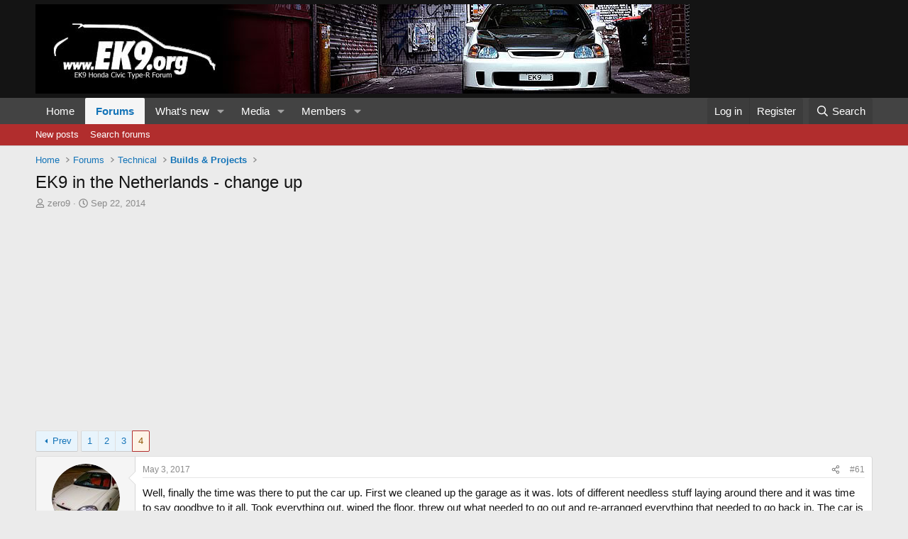

--- FILE ---
content_type: text/html; charset=utf-8
request_url: https://www.ek9.org/index.php?threads/ek9-in-the-netherlands-change-up.66054/page-4
body_size: 22469
content:
<!DOCTYPE html>
<html id="XF" lang="en-US" dir="LTR"
	data-xf="2.3"
	data-app="public"
	
	
	data-template="thread_view"
	data-container-key="node-38"
	data-content-key="thread-66054"
	data-logged-in="false"
	data-cookie-prefix="xf_"
	data-csrf="1768816056,a80750830fea828833ffecc4d10b70d2"
	class="has-no-js template-thread_view"
	>
<head>
	
	
	

	<meta charset="utf-8" />
	<title>EK9 in the Netherlands - change up | Page 4 | EK9.org JDM EK9 Honda Civic Type R Forum</title>
	<link rel="manifest" href="/webmanifest.php">

	<meta http-equiv="X-UA-Compatible" content="IE=Edge" />
	<meta name="viewport" content="width=device-width, initial-scale=1, viewport-fit=cover">

	
		<meta name="theme-color" content="#141414" />
	

	<meta name="apple-mobile-web-app-title" content="EK9.org">
	
		<link rel="apple-touch-icon" href="/data/assets/logo/ek91.JPG">
		

	
		
		<meta name="description" content="Well, finally the time was there to put the car up. First we cleaned up the garage as it was. lots of different needless stuff laying around there and it..." />
		<meta property="og:description" content="Well, finally the time was there to put the car up. First we cleaned up the garage as it was. lots of different needless stuff laying around there and it was time to say goodbye to it all. Took everything out, wiped the floor, threw out what needed to go out and re-arranged everything that..." />
		<meta property="twitter:description" content="Well, finally the time was there to put the car up. First we cleaned up the garage as it was. lots of different needless stuff laying around there and it was time to say goodbye to it all. Took..." />
	
	
		<meta property="og:url" content="https://www.ek9.org/index.php?threads/ek9-in-the-netherlands-change-up.66054/" />
	
		<link rel="canonical" href="https://www.ek9.org/index.php?threads/ek9-in-the-netherlands-change-up.66054/page-4" />
	
		<link rel="prev" href="/index.php?threads/ek9-in-the-netherlands-change-up.66054/page-3" />
	

	
		
	
	
	<meta property="og:site_name" content="EK9.org JDM EK9 Honda Civic Type R Forum" />


	
	
		
	
	
	<meta property="og:type" content="website" />


	
	
		
	
	
	
		<meta property="og:title" content="EK9 in the Netherlands - change up" />
		<meta property="twitter:title" content="EK9 in the Netherlands - change up" />
	


	
	
	
	

	
	
	
	

	<link rel="stylesheet" href="/css.php?css=public%3Anormalize.css%2Cpublic%3Afa.css%2Cpublic%3Acore.less%2Cpublic%3Aapp.less&amp;s=2&amp;l=1&amp;d=1749353074&amp;k=9a06077030837f1a5481de237081959000743cb7" />

	<link rel="stylesheet" href="/css.php?css=public%3Aattachments.less&amp;s=2&amp;l=1&amp;d=1749353074&amp;k=15669896171b85ba7640287f09aeac9c1ad6932d" />
<link rel="stylesheet" href="/css.php?css=public%3Abb_code.less&amp;s=2&amp;l=1&amp;d=1749353074&amp;k=967c7454556e61003b9031ee0d58558163475d99" />
<link rel="stylesheet" href="/css.php?css=public%3Alightbox.less&amp;s=2&amp;l=1&amp;d=1749353074&amp;k=38c8590253fc4dc413b20e6b641bc10610e75c82" />
<link rel="stylesheet" href="/css.php?css=public%3Amessage.less&amp;s=2&amp;l=1&amp;d=1749353074&amp;k=9cd59de397e1d4b5e9c0fe81826c9936e837e4e3" />
<link rel="stylesheet" href="/css.php?css=public%3Ashare_controls.less&amp;s=2&amp;l=1&amp;d=1749353074&amp;k=ef5375150098dfb963e0e8a52a210d0f8162bf2f" />
<link rel="stylesheet" href="/css.php?css=public%3Aextra.less&amp;s=2&amp;l=1&amp;d=1749353074&amp;k=e53c619d87ed78daf25865a3a29e25b478a4dcb6" />


	
		<script src="/js/xf/preamble.min.js?_v=b1191c54"></script>
	

	
	<script src="/js/vendor/vendor-compiled.js?_v=b1191c54" defer></script>
	<script src="/js/xf/core-compiled.js?_v=b1191c54" defer></script>

	<script>
		XF.ready(() =>
		{
			XF.extendObject(true, XF.config, {
				// 
				userId: 0,
				enablePush: false,
				pushAppServerKey: '',
				url: {
					fullBase: 'https://www.ek9.org/',
					basePath: '/',
					css: '/css.php?css=__SENTINEL__&s=2&l=1&d=1749353074',
					js: '/js/__SENTINEL__?_v=b1191c54',
					icon: '/data/local/icons/__VARIANT__.svg?v=1749353076#__NAME__',
					iconInline: '/styles/fa/__VARIANT__/__NAME__.svg?v=5.15.3',
					keepAlive: '/index.php?login/keep-alive'
				},
				cookie: {
					path: '/',
					domain: '',
					prefix: 'xf_',
					secure: true,
					consentMode: 'disabled',
					consented: ["optional","_third_party"]
				},
				cacheKey: 'f3ed7234243583f554e27d349fe769c5',
				csrf: '1768816056,a80750830fea828833ffecc4d10b70d2',
				js: {"\/js\/xf\/lightbox-compiled.js?_v=b1191c54":true},
				fullJs: false,
				css: {"public:attachments.less":true,"public:bb_code.less":true,"public:lightbox.less":true,"public:message.less":true,"public:share_controls.less":true,"public:extra.less":true},
				time: {
					now: 1768816056,
					today: 1768780800,
					todayDow: 1,
					tomorrow: 1768867200,
					yesterday: 1768694400,
					week: 1768262400,
					month: 1767225600,
					year: 1767225600
				},
				style: {
					light: '',
					dark: '',
					defaultColorScheme: 'light'
				},
				borderSizeFeature: '3px',
				fontAwesomeWeight: 'r',
				enableRtnProtect: true,
				
				enableFormSubmitSticky: true,
				imageOptimization: '0',
				imageOptimizationQuality: 0.85,
				uploadMaxFilesize: 3145728,
				uploadMaxWidth: 0,
				uploadMaxHeight: 0,
				allowedVideoExtensions: ["m4v","mov","mp4","mp4v","mpeg","mpg","ogv","webm"],
				allowedAudioExtensions: ["mp3","opus","ogg","wav"],
				shortcodeToEmoji: true,
				visitorCounts: {
					conversations_unread: '0',
					alerts_unviewed: '0',
					total_unread: '0',
					title_count: true,
					icon_indicator: true
				},
				jsMt: {"xf\/action.js":"b7d69829","xf\/embed.js":"f44018e4","xf\/form.js":"f44018e4","xf\/structure.js":"0731f8fa","xf\/tooltip.js":"0731f8fa"},
				jsState: {},
				publicMetadataLogoUrl: '',
				publicPushBadgeUrl: 'https://www.ek9.org/styles/default/xenforo/bell.png'
			})

			XF.extendObject(XF.phrases, {
				// 
				date_x_at_time_y:     "{date} at {time}",
				day_x_at_time_y:      "{day} at {time}",
				yesterday_at_x:       "Yesterday at {time}",
				x_minutes_ago:        "{minutes} minutes ago",
				one_minute_ago:       "1 minute ago",
				a_moment_ago:         "A moment ago",
				today_at_x:           "Today at {time}",
				in_a_moment:          "In a moment",
				in_a_minute:          "In a minute",
				in_x_minutes:         "In {minutes} minutes",
				later_today_at_x:     "Later today at {time}",
				tomorrow_at_x:        "Tomorrow at {time}",
				short_date_x_minutes: "{minutes}m",
				short_date_x_hours:   "{hours}h",
				short_date_x_days:    "{days}d",

				day0: "Sunday",
				day1: "Monday",
				day2: "Tuesday",
				day3: "Wednesday",
				day4: "Thursday",
				day5: "Friday",
				day6: "Saturday",

				dayShort0: "Sun",
				dayShort1: "Mon",
				dayShort2: "Tue",
				dayShort3: "Wed",
				dayShort4: "Thu",
				dayShort5: "Fri",
				dayShort6: "Sat",

				month0: "January",
				month1: "February",
				month2: "March",
				month3: "April",
				month4: "May",
				month5: "June",
				month6: "July",
				month7: "August",
				month8: "September",
				month9: "October",
				month10: "November",
				month11: "December",

				active_user_changed_reload_page: "The active user has changed. Reload the page for the latest version.",
				server_did_not_respond_in_time_try_again: "The server did not respond in time. Please try again.",
				oops_we_ran_into_some_problems: "Oops! We ran into some problems.",
				oops_we_ran_into_some_problems_more_details_console: "Oops! We ran into some problems. Please try again later. More error details may be in the browser console.",
				file_too_large_to_upload: "The file is too large to be uploaded.",
				uploaded_file_is_too_large_for_server_to_process: "The uploaded file is too large for the server to process.",
				files_being_uploaded_are_you_sure: "Files are still being uploaded. Are you sure you want to submit this form?",
				attach: "Attach files",
				rich_text_box: "Rich text box",
				close: "Close",
				link_copied_to_clipboard: "Link copied to clipboard.",
				text_copied_to_clipboard: "Text copied to clipboard.",
				loading: "Loading…",
				you_have_exceeded_maximum_number_of_selectable_items: "You have exceeded the maximum number of selectable items.",

				processing: "Processing",
				'processing...': "Processing…",

				showing_x_of_y_items: "Showing {count} of {total} items",
				showing_all_items: "Showing all items",
				no_items_to_display: "No items to display",

				number_button_up: "Increase",
				number_button_down: "Decrease",

				push_enable_notification_title: "Push notifications enabled successfully at EK9.org JDM EK9 Honda Civic Type R Forum",
				push_enable_notification_body: "Thank you for enabling push notifications!",

				pull_down_to_refresh: "Pull down to refresh",
				release_to_refresh: "Release to refresh",
				refreshing: "Refreshing…"
			})
		})
	</script>

	<script src="/js/xf/lightbox-compiled.js?_v=b1191c54" defer></script>



	

	
	<script async src="https://www.googletagmanager.com/gtag/js?id=UA-1215709-1"></script>
	<script>
		window.dataLayer = window.dataLayer || [];
		function gtag(){dataLayer.push(arguments);}
		gtag('js', new Date());
		gtag('config', 'UA-1215709-1', {
			// 
			
			
		});
	</script>

</head>
<body data-template="thread_view">

<div class="p-pageWrapper" id="top">

	

	<header class="p-header" id="header">
		<div class="p-header-inner">
			<div class="p-header-content">
				<div class="p-header-logo p-header-logo--image">
					<a href="http://www.ek9.org">
						

	

	
		
		

		
	

	

	<picture data-variations="{&quot;default&quot;:{&quot;1&quot;:&quot;https:\/\/www.ek9.org\/styles\/default\/xenforo\/banner-2.jpg&quot;,&quot;2&quot;:null}}">
		
		
		

		

		<img src="https://www.ek9.org/styles/default/xenforo/banner-2.jpg"  width="922" height="126" alt="EK9.org JDM EK9 Honda Civic Type R Forum"  />
	</picture>


					</a>
				</div>

				

	

		
		<script async src="https://pagead2.googlesyndication.com/pagead/js/adsbygoogle.js?client=ca-pub-0219647786553445"
		     crossorigin="anonymous"></script>

	


			</div>
		</div>
	</header>

	
	

	
		<div class="p-navSticky p-navSticky--primary" data-xf-init="sticky-header">
			
		<nav class="p-nav">
			<div class="p-nav-inner">
				<button type="button" class="button button--plain p-nav-menuTrigger" data-xf-click="off-canvas" data-menu=".js-headerOffCanvasMenu" tabindex="0" aria-label="Menu"><span class="button-text">
					<i aria-hidden="true"></i>
				</span></button>

				<div class="p-nav-smallLogo">
					<a href="http://www.ek9.org">
						

	

	
		
		

		
	

	

	<picture data-variations="{&quot;default&quot;:{&quot;1&quot;:&quot;https:\/\/www.ek9.org\/styles\/default\/xenforo\/banner-2.jpg&quot;,&quot;2&quot;:null}}">
		
		
		

		

		<img src="https://www.ek9.org/styles/default/xenforo/banner-2.jpg"  width="922" height="126" alt="EK9.org JDM EK9 Honda Civic Type R Forum"  />
	</picture>


					</a>
				</div>

				<div class="p-nav-scroller hScroller" data-xf-init="h-scroller" data-auto-scroll=".p-navEl.is-selected">
					<div class="hScroller-scroll">
						<ul class="p-nav-list js-offCanvasNavSource">
							
								<li>
									
	<div class="p-navEl " >
	

		
	
	<a href="http://www.ek9.org"
	class="p-navEl-link "
	
	data-xf-key="1"
	data-nav-id="home">Home</a>


		

		
	
	</div>

								</li>
							
								<li>
									
	<div class="p-navEl is-selected" data-has-children="true">
	

		
	
	<a href="/index.php"
	class="p-navEl-link p-navEl-link--splitMenu "
	
	
	data-nav-id="forums">Forums</a>


		<a data-xf-key="2"
			data-xf-click="menu"
			data-menu-pos-ref="< .p-navEl"
			class="p-navEl-splitTrigger"
			role="button"
			tabindex="0"
			aria-label="Toggle expanded"
			aria-expanded="false"
			aria-haspopup="true"></a>

		
	
		<div class="menu menu--structural" data-menu="menu" aria-hidden="true">
			<div class="menu-content">
				
					
	
	
	<a href="/index.php?whats-new/posts/"
	class="menu-linkRow u-indentDepth0 js-offCanvasCopy "
	
	
	data-nav-id="newPosts">New posts</a>

	

				
					
	
	
	<a href="/index.php?search/&amp;type=post"
	class="menu-linkRow u-indentDepth0 js-offCanvasCopy "
	
	
	data-nav-id="searchForums">Search forums</a>

	

				
			</div>
		</div>
	
	</div>

								</li>
							
								<li>
									
	<div class="p-navEl " data-has-children="true">
	

		
	
	<a href="/index.php?whats-new/"
	class="p-navEl-link p-navEl-link--splitMenu "
	
	
	data-nav-id="whatsNew">What's new</a>


		<a data-xf-key="3"
			data-xf-click="menu"
			data-menu-pos-ref="< .p-navEl"
			class="p-navEl-splitTrigger"
			role="button"
			tabindex="0"
			aria-label="Toggle expanded"
			aria-expanded="false"
			aria-haspopup="true"></a>

		
	
		<div class="menu menu--structural" data-menu="menu" aria-hidden="true">
			<div class="menu-content">
				
					
	
	
	<a href="/index.php?featured/"
	class="menu-linkRow u-indentDepth0 js-offCanvasCopy "
	
	
	data-nav-id="featured">Featured content</a>

	

				
					
	
	
	<a href="/index.php?whats-new/posts/"
	class="menu-linkRow u-indentDepth0 js-offCanvasCopy "
	 rel="nofollow"
	
	data-nav-id="whatsNewPosts">New posts</a>

	

				
					
	
	
	<a href="/index.php?whats-new/media/"
	class="menu-linkRow u-indentDepth0 js-offCanvasCopy "
	 rel="nofollow"
	
	data-nav-id="xfmgWhatsNewNewMedia">New media</a>

	

				
					
	
	
	<a href="/index.php?whats-new/media-comments/"
	class="menu-linkRow u-indentDepth0 js-offCanvasCopy "
	 rel="nofollow"
	
	data-nav-id="xfmgWhatsNewMediaComments">New media comments</a>

	

				
					
	
	
	<a href="/index.php?whats-new/profile-posts/"
	class="menu-linkRow u-indentDepth0 js-offCanvasCopy "
	 rel="nofollow"
	
	data-nav-id="whatsNewProfilePosts">New profile posts</a>

	

				
					
	
	
	<a href="/index.php?whats-new/latest-activity"
	class="menu-linkRow u-indentDepth0 js-offCanvasCopy "
	 rel="nofollow"
	
	data-nav-id="latestActivity">Latest activity</a>

	

				
			</div>
		</div>
	
	</div>

								</li>
							
								<li>
									
	<div class="p-navEl " data-has-children="true">
	

		
	
	<a href="/index.php?media/"
	class="p-navEl-link p-navEl-link--splitMenu "
	
	
	data-nav-id="xfmg">Media</a>


		<a data-xf-key="4"
			data-xf-click="menu"
			data-menu-pos-ref="< .p-navEl"
			class="p-navEl-splitTrigger"
			role="button"
			tabindex="0"
			aria-label="Toggle expanded"
			aria-expanded="false"
			aria-haspopup="true"></a>

		
	
		<div class="menu menu--structural" data-menu="menu" aria-hidden="true">
			<div class="menu-content">
				
					
	
	
	<a href="/index.php?whats-new/media/"
	class="menu-linkRow u-indentDepth0 js-offCanvasCopy "
	 rel="nofollow"
	
	data-nav-id="xfmgNewMedia">New media</a>

	

				
					
	
	
	<a href="/index.php?whats-new/media-comments/"
	class="menu-linkRow u-indentDepth0 js-offCanvasCopy "
	 rel="nofollow"
	
	data-nav-id="xfmgNewComments">New comments</a>

	

				
					
	
	
	<a href="/index.php?search/&amp;type=xfmg_media"
	class="menu-linkRow u-indentDepth0 js-offCanvasCopy "
	
	
	data-nav-id="xfmgSearchMedia">Search media</a>

	

				
			</div>
		</div>
	
	</div>

								</li>
							
								<li>
									
	<div class="p-navEl " data-has-children="true">
	

		
	
	<a href="/index.php?members/"
	class="p-navEl-link p-navEl-link--splitMenu "
	
	
	data-nav-id="members">Members</a>


		<a data-xf-key="5"
			data-xf-click="menu"
			data-menu-pos-ref="< .p-navEl"
			class="p-navEl-splitTrigger"
			role="button"
			tabindex="0"
			aria-label="Toggle expanded"
			aria-expanded="false"
			aria-haspopup="true"></a>

		
	
		<div class="menu menu--structural" data-menu="menu" aria-hidden="true">
			<div class="menu-content">
				
					
	
	
	<a href="/index.php?online/"
	class="menu-linkRow u-indentDepth0 js-offCanvasCopy "
	
	
	data-nav-id="currentVisitors">Current visitors</a>

	

				
					
	
	
	<a href="/index.php?whats-new/profile-posts/"
	class="menu-linkRow u-indentDepth0 js-offCanvasCopy "
	 rel="nofollow"
	
	data-nav-id="newProfilePosts">New profile posts</a>

	

				
					
	
	
	<a href="/index.php?search/&amp;type=profile_post"
	class="menu-linkRow u-indentDepth0 js-offCanvasCopy "
	
	
	data-nav-id="searchProfilePosts">Search profile posts</a>

	

				
			</div>
		</div>
	
	</div>

								</li>
							
						</ul>
					</div>
				</div>

				<div class="p-nav-opposite">
					<div class="p-navgroup p-account p-navgroup--guest">
						
							<a href="/index.php?login/" class="p-navgroup-link p-navgroup-link--textual p-navgroup-link--logIn"
								data-xf-click="overlay" data-follow-redirects="on">
								<span class="p-navgroup-linkText">Log in</span>
							</a>
							
								<a href="/index.php?register/" class="p-navgroup-link p-navgroup-link--textual p-navgroup-link--register"
									data-xf-click="overlay" data-follow-redirects="on">
									<span class="p-navgroup-linkText">Register</span>
								</a>
							
						
					</div>

					<div class="p-navgroup p-discovery">
						<a href="/index.php?whats-new/"
							class="p-navgroup-link p-navgroup-link--iconic p-navgroup-link--whatsnew"
							aria-label="What&#039;s new"
							title="What&#039;s new">
							<i aria-hidden="true"></i>
							<span class="p-navgroup-linkText">What's new</span>
						</a>

						
							<a href="/index.php?search/"
								class="p-navgroup-link p-navgroup-link--iconic p-navgroup-link--search"
								data-xf-click="menu"
								data-xf-key="/"
								aria-label="Search"
								aria-expanded="false"
								aria-haspopup="true"
								title="Search">
								<i aria-hidden="true"></i>
								<span class="p-navgroup-linkText">Search</span>
							</a>
							<div class="menu menu--structural menu--wide" data-menu="menu" aria-hidden="true">
								<form action="/index.php?search/search" method="post"
									class="menu-content"
									data-xf-init="quick-search">

									<h3 class="menu-header">Search</h3>
									
									<div class="menu-row">
										
											<div class="inputGroup inputGroup--joined">
												<input type="text" class="input" name="keywords" data-acurl="/index.php?search/auto-complete" placeholder="Search…" aria-label="Search" data-menu-autofocus="true" />
												
			<select name="constraints" class="js-quickSearch-constraint input" aria-label="Search within">
				<option value="">Everywhere</option>
<option value="{&quot;search_type&quot;:&quot;post&quot;}">Threads</option>
<option value="{&quot;search_type&quot;:&quot;post&quot;,&quot;c&quot;:{&quot;nodes&quot;:[38],&quot;child_nodes&quot;:1}}">This forum</option>
<option value="{&quot;search_type&quot;:&quot;post&quot;,&quot;c&quot;:{&quot;thread&quot;:66054}}">This thread</option>

			</select>
		
											</div>
										
									</div>

									
									<div class="menu-row">
										<label class="iconic"><input type="checkbox"  name="c[title_only]" value="1" /><i aria-hidden="true"></i><span class="iconic-label">Search titles only

													
													<span tabindex="0" role="button"
														data-xf-init="tooltip" data-trigger="hover focus click" title="Tags will also be searched in content where tags are supported">

														<i class="fa--xf far fa-question-circle  u-muted u-smaller"><svg xmlns="http://www.w3.org/2000/svg" role="img" ><title>Note</title><use href="/data/local/icons/regular.svg?v=1749353076#question-circle"></use></svg></i>
													</span></span></label>

									</div>
									
									<div class="menu-row">
										<div class="inputGroup">
											<span class="inputGroup-text" id="ctrl_search_menu_by_member">By:</span>
											<input type="text" class="input" name="c[users]" data-xf-init="auto-complete" placeholder="Member" aria-labelledby="ctrl_search_menu_by_member" />
										</div>
									</div>
									<div class="menu-footer">
									<span class="menu-footer-controls">
										<button type="submit" class="button button--icon button--icon--search button--primary"><i class="fa--xf far fa-search "><svg xmlns="http://www.w3.org/2000/svg" role="img" aria-hidden="true" ><use href="/data/local/icons/regular.svg?v=1749353076#search"></use></svg></i><span class="button-text">Search</span></button>
										<button type="submit" class="button " name="from_search_menu"><span class="button-text">Advanced search…</span></button>
									</span>
									</div>

									<input type="hidden" name="_xfToken" value="1768816056,a80750830fea828833ffecc4d10b70d2" />
								</form>
							</div>
						
					</div>
				</div>
			</div>
		</nav>
	
		</div>
		
		
			<div class="p-sectionLinks">
				<div class="p-sectionLinks-inner hScroller" data-xf-init="h-scroller">
					<div class="hScroller-scroll">
						<ul class="p-sectionLinks-list">
							
								<li>
									
	<div class="p-navEl " >
	

		
	
	<a href="/index.php?whats-new/posts/"
	class="p-navEl-link "
	
	data-xf-key="alt+1"
	data-nav-id="newPosts">New posts</a>


		

		
	
	</div>

								</li>
							
								<li>
									
	<div class="p-navEl " >
	

		
	
	<a href="/index.php?search/&amp;type=post"
	class="p-navEl-link "
	
	data-xf-key="alt+2"
	data-nav-id="searchForums">Search forums</a>


		

		
	
	</div>

								</li>
							
						</ul>
					</div>
				</div>
			</div>
			
	
		

	<div class="offCanvasMenu offCanvasMenu--nav js-headerOffCanvasMenu" data-menu="menu" aria-hidden="true" data-ocm-builder="navigation">
		<div class="offCanvasMenu-backdrop" data-menu-close="true"></div>
		<div class="offCanvasMenu-content">
			<div class="offCanvasMenu-header">
				Menu
				<a class="offCanvasMenu-closer" data-menu-close="true" role="button" tabindex="0" aria-label="Close"></a>
			</div>
			
				<div class="p-offCanvasRegisterLink">
					<div class="offCanvasMenu-linkHolder">
						<a href="/index.php?login/" class="offCanvasMenu-link" data-xf-click="overlay" data-menu-close="true">
							Log in
						</a>
					</div>
					<hr class="offCanvasMenu-separator" />
					
						<div class="offCanvasMenu-linkHolder">
							<a href="/index.php?register/" class="offCanvasMenu-link" data-xf-click="overlay" data-menu-close="true">
								Register
							</a>
						</div>
						<hr class="offCanvasMenu-separator" />
					
				</div>
			
			<div class="js-offCanvasNavTarget"></div>
			<div class="offCanvasMenu-installBanner js-installPromptContainer" style="display: none;" data-xf-init="install-prompt">
				<div class="offCanvasMenu-installBanner-header">Install the app</div>
				<button type="button" class="button js-installPromptButton"><span class="button-text">Install</span></button>
				<template class="js-installTemplateIOS">
					<div class="js-installTemplateContent">
						<div class="overlay-title">How to install the app on iOS</div>
						<div class="block-body">
							<div class="block-row">
								<p>
									Follow along with the video below to see how to install our site as a web app on your home screen.
								</p>
								<p style="text-align: center">
									<video src="/styles/default/xenforo/add_to_home.mp4"
										width="280" height="480" autoplay loop muted playsinline></video>
								</p>
								<p>
									<small><strong>Note:</strong> This feature may not be available in some browsers.</small>
								</p>
							</div>
						</div>
					</div>
				</template>
			</div>
		</div>
	</div>

	<div class="p-body">
		<div class="p-body-inner">
			<!--XF:EXTRA_OUTPUT-->

			

			

			
			
	
		<ul class="p-breadcrumbs "
			itemscope itemtype="https://schema.org/BreadcrumbList">
			
				

				
				

				
					
					
	<li itemprop="itemListElement" itemscope itemtype="https://schema.org/ListItem">
		<a href="http://www.ek9.org" itemprop="item">
			<span itemprop="name">Home</span>
		</a>
		<meta itemprop="position" content="1" />
	</li>

				

				
					
					
	<li itemprop="itemListElement" itemscope itemtype="https://schema.org/ListItem">
		<a href="/index.php" itemprop="item">
			<span itemprop="name">Forums</span>
		</a>
		<meta itemprop="position" content="2" />
	</li>

				
				
					
					
	<li itemprop="itemListElement" itemscope itemtype="https://schema.org/ListItem">
		<a href="/index.php#technical.5" itemprop="item">
			<span itemprop="name">Technical</span>
		</a>
		<meta itemprop="position" content="3" />
	</li>

				
					
					
	<li itemprop="itemListElement" itemscope itemtype="https://schema.org/ListItem">
		<a href="/index.php?forums/builds-projects.38/" itemprop="item">
			<span itemprop="name">Builds &amp; Projects</span>
		</a>
		<meta itemprop="position" content="4" />
	</li>

				
			
		</ul>
	

			

			
	<noscript class="js-jsWarning"><div class="blockMessage blockMessage--important blockMessage--iconic u-noJsOnly">JavaScript is disabled. For a better experience, please enable JavaScript in your browser before proceeding.</div></noscript>

			
	<div class="blockMessage blockMessage--important blockMessage--iconic js-browserWarning" style="display: none">You are using an out of date browser. It  may not display this or other websites correctly.<br />You should upgrade or use an <a href="https://www.google.com/chrome/" target="_blank" rel="noopener">alternative browser</a>.</div>


			
				<div class="p-body-header">
					
						
							<div class="p-title ">
								
									
										<h1 class="p-title-value">EK9 in the Netherlands - change up</h1>
									
									
								
							</div>
						

						
							<div class="p-description">
	<ul class="listInline listInline--bullet">
		<li>
			<i class="fa--xf far fa-user "><svg xmlns="http://www.w3.org/2000/svg" role="img" ><title>Thread starter</title><use href="/data/local/icons/regular.svg?v=1749353076#user"></use></svg></i>
			<span class="u-srOnly">Thread starter</span>

			<a href="/index.php?members/zero9.4477/" class="username  u-concealed" dir="auto" data-user-id="4477" data-xf-init="member-tooltip">zero9</a>
		</li>
		<li>
			<i class="fa--xf far fa-clock "><svg xmlns="http://www.w3.org/2000/svg" role="img" ><title>Start date</title><use href="/data/local/icons/regular.svg?v=1749353076#clock"></use></svg></i>
			<span class="u-srOnly">Start date</span>

			<a href="/index.php?threads/ek9-in-the-netherlands-change-up.66054/" class="u-concealed"><time  class="u-dt" dir="auto" datetime="2014-09-22T10:20:53+0100" data-timestamp="1411377653" data-date="Sep 22, 2014" data-time="10:20 AM" data-short="Sep &#039;14" title="Sep 22, 2014 at 10:20 AM">Sep 22, 2014</time></a>
		</li>
		
		
	</ul>
</div>
						
					
				</div>
			

			<div class="p-body-main  ">
				
				<div class="p-body-contentCol"></div>
				

				

				<div class="p-body-content">
					

	

		
		<script async src="https://pagead2.googlesyndication.com/pagead/js/adsbygoogle.js?client=ca-pub-0219647786553445"
		     crossorigin="anonymous"></script>
		<!-- ek9.org-responsive-top -->
		<ins class="adsbygoogle"
		     style="display:block"
		     data-ad-client="ca-pub-0219647786553445"
		     data-ad-slot="6686288515"
		     data-ad-format="auto"
		     data-full-width-responsive="true"></ins>
		<script>
		     (adsbygoogle = window.adsbygoogle || []).push({});
		</script>
		<br>

	


					<div class="p-body-pageContent">










	
	
	
		
	
	
	


	
	
	
		
	
	
	


	
	
		
	
	
	


	
	



	












	

	
		
	



















<div class="block block--messages" data-xf-init="" data-type="post" data-href="/index.php?inline-mod/" data-search-target="*">

	<span class="u-anchorTarget" id="posts"></span>

	
		
	

	

	<div class="block-outer"><div class="block-outer-main"><nav class="pageNavWrapper pageNavWrapper--mixed ">



<div class="pageNav  ">
	
		<a href="/index.php?threads/ek9-in-the-netherlands-change-up.66054/page-3" class="pageNav-jump pageNav-jump--prev">Prev</a>
	

	<ul class="pageNav-main">
		

	
		<li class="pageNav-page "><a href="/index.php?threads/ek9-in-the-netherlands-change-up.66054/">1</a></li>
	


		

		
			

	
		<li class="pageNav-page pageNav-page--earlier"><a href="/index.php?threads/ek9-in-the-netherlands-change-up.66054/page-2">2</a></li>
	

		
			

	
		<li class="pageNav-page pageNav-page--earlier"><a href="/index.php?threads/ek9-in-the-netherlands-change-up.66054/page-3">3</a></li>
	

		

		

		

	
		<li class="pageNav-page pageNav-page--current "><a href="/index.php?threads/ek9-in-the-netherlands-change-up.66054/page-4">4</a></li>
	

	</ul>

	
</div>

<div class="pageNavSimple">
	
		<a href="/index.php?threads/ek9-in-the-netherlands-change-up.66054/"
			class="pageNavSimple-el pageNavSimple-el--first"
			data-xf-init="tooltip" title="First">
			<i aria-hidden="true"></i> <span class="u-srOnly">First</span>
		</a>
		<a href="/index.php?threads/ek9-in-the-netherlands-change-up.66054/page-3" class="pageNavSimple-el pageNavSimple-el--prev">
			<i aria-hidden="true"></i> Prev
		</a>
	

	<a class="pageNavSimple-el pageNavSimple-el--current"
		data-xf-init="tooltip" title="Go to page"
		data-xf-click="menu" role="button" tabindex="0" aria-expanded="false" aria-haspopup="true">
		4 of 4
	</a>
	

	<div class="menu menu--pageJump" data-menu="menu" aria-hidden="true">
		<div class="menu-content">
			<h4 class="menu-header">Go to page</h4>
			<div class="menu-row" data-xf-init="page-jump" data-page-url="/index.php?threads/ek9-in-the-netherlands-change-up.66054/page-%page%">
				<div class="inputGroup inputGroup--numbers">
					<div class="inputGroup inputGroup--numbers inputNumber" data-xf-init="number-box"><input type="number" pattern="\d*" class="input input--number js-numberBoxTextInput input input--numberNarrow js-pageJumpPage" value="4"  min="1" max="4" step="1" required="required" data-menu-autofocus="true" /></div>
					<span class="inputGroup-text"><button type="button" class="button js-pageJumpGo"><span class="button-text">Go</span></button></span>
				</div>
			</div>
		</div>
	</div>


	
</div>

</nav>



</div></div>

	

	
		
	<div class="block-outer js-threadStatusField"></div>

	

	<div class="block-container lbContainer"
		data-xf-init="lightbox select-to-quote"
		data-message-selector=".js-post"
		data-lb-id="thread-66054"
		data-lb-universal="0">

		<div class="block-body js-replyNewMessageContainer">
			
				

					

					
						

	
	

	

	
	<article class="message message--post js-post js-inlineModContainer  "
		data-author="zero9"
		data-content="post-806121"
		id="js-post-806121"
		itemscope itemtype="https://schema.org/Comment" itemid="https://www.ek9.org/index.php?posts/806121/">

		
			<meta itemprop="parentItem" itemscope itemid="https://www.ek9.org/index.php?threads/ek9-in-the-netherlands-change-up.66054/" />
		

		<span class="u-anchorTarget" id="post-806121"></span>

		
			<div class="message-inner">
				
					<div class="message-cell message-cell--user">
						

	<section class="message-user"
		itemprop="author"
		itemscope itemtype="https://schema.org/Person"
		itemid="https://www.ek9.org/index.php?members/zero9.4477/">

		
			<meta itemprop="url" content="https://www.ek9.org/index.php?members/zero9.4477/" />
		

		<div class="message-avatar ">
			<div class="message-avatar-wrapper">
				<a href="/index.php?members/zero9.4477/" class="avatar avatar--m" data-user-id="4477" data-xf-init="member-tooltip">
			<img src="/data/avatars/m/4/4477.jpg?1477903418" srcset="/data/avatars/l/4/4477.jpg?1477903418 2x" alt="zero9" class="avatar-u4477-m" width="96" height="96" loading="lazy" itemprop="image" /> 
		</a>
				
			</div>
		</div>
		<div class="message-userDetails">
			<h4 class="message-name"><a href="/index.php?members/zero9.4477/" class="username " dir="auto" data-user-id="4477" data-xf-init="member-tooltip"><span itemprop="name">zero9</span></a></h4>
			<h5 class="userTitle message-userTitle" dir="auto" itemprop="jobTitle">Dutch EK9 owner</h5>
			<div class="userBanner userBanner userBanner--skyBlue message-userBanner" itemprop="jobTitle"><span class="userBanner-before"></span><strong>Donator</strong><span class="userBanner-after"></span></div>
		</div>
		
			
			
				<div class="message-userExtras">
				
					
						<dl class="pairs pairs--justified">
							<dt>Joined</dt>
							<dd>Jan 27, 2009</dd>
						</dl>
					
					
						<dl class="pairs pairs--justified">
							<dt>Messages</dt>
							<dd>571</dd>
						</dl>
					
					
					
					
					
					
					
					
						

	
		
			

			
				<dl class="pairs pairs--justified" data-field="cars">
					<dt>Car(s)</dt>
					<dd>&#039;97 Honda Civic EK9, 2006 Honda CR-V RD6</dd>
				</dl>
			
		
	

						
							

	
		
	

						
					
				
				</div>
			
		
		<span class="message-userArrow"></span>
	</section>

					</div>
				

				
					<div class="message-cell message-cell--main">
					
						<div class="message-main js-quickEditTarget">

							
								

	

	<header class="message-attribution message-attribution--split">
		<ul class="message-attribution-main listInline ">
			
			
			<li class="u-concealed">
				<a href="/index.php?threads/ek9-in-the-netherlands-change-up.66054/post-806121" rel="nofollow" itemprop="url">
					<time  class="u-dt" dir="auto" datetime="2017-05-03T07:41:44+0100" data-timestamp="1493793704" data-date="May 3, 2017" data-time="7:41 AM" data-short="May &#039;17" title="May 3, 2017 at 7:41 AM" itemprop="datePublished">May 3, 2017</time>
				</a>
			</li>
			
		</ul>

		<ul class="message-attribution-opposite message-attribution-opposite--list ">
			
			<li>
				<a href="/index.php?threads/ek9-in-the-netherlands-change-up.66054/post-806121"
					class="message-attribution-gadget"
					data-xf-init="share-tooltip"
					data-href="/index.php?posts/806121/share"
					aria-label="Share"
					rel="nofollow">
					<i class="fa--xf far fa-share-alt "><svg xmlns="http://www.w3.org/2000/svg" role="img" aria-hidden="true" ><use href="/data/local/icons/regular.svg?v=1749353076#share-alt"></use></svg></i>
				</a>
			</li>
			
			
			
				<li>
					<a href="/index.php?threads/ek9-in-the-netherlands-change-up.66054/post-806121" rel="nofollow">
						#61
					</a>
				</li>
			
		</ul>
	</header>

							

							<div class="message-content js-messageContent">
							

								
									
	
	
	

								

								
									
	

	<div class="message-userContent lbContainer js-lbContainer "
		data-lb-id="post-806121"
		data-lb-caption-desc="zero9 &middot; May 3, 2017 at 7:41 AM">

		

		<article class="message-body js-selectToQuote">
			
				
			

			<div itemprop="text">
				
					<div class="bbWrapper">Well, finally the time was there to put the car up. First we cleaned up the garage as it was. lots of different needless stuff laying around there and it was time to say goodbye to it all. Took everything out, wiped the floor, threw out what needed to go out and re-arranged everything that needed to go back in. The car is finally in the air. We can work, walk and lay around and under the car for the taking-apart. The idea is first to remove the suspension and the interior. The suspension will get new bushing all-round. The interior (what was left anyway) will go out completely, seats out, carpet out, a good clean and then start with the cage. It’s a bolt-in cage but the mounts will be welded to the chassis.<br />
<br />
From that point on time to take the B18 out, clean and spray the block to make it all just that little more fresh.<br />
<br />
Some pics of last night. Updates coming soon.<br />
<br />
<script class="js-extraPhrases" type="application/json">
			{
				"lightbox_close": "Close",
				"lightbox_next": "Next",
				"lightbox_previous": "Previous",
				"lightbox_error": "The requested content cannot be loaded. Please try again later.",
				"lightbox_start_slideshow": "Start slideshow",
				"lightbox_stop_slideshow": "Stop slideshow",
				"lightbox_full_screen": "Full screen",
				"lightbox_thumbnails": "Thumbnails",
				"lightbox_download": "Download",
				"lightbox_share": "Share",
				"lightbox_zoom": "Zoom",
				"lightbox_new_window": "New window",
				"lightbox_toggle_sidebar": "Toggle sidebar"
			}
			</script>
		
		
	


	<div class="bbImageWrapper  js-lbImage" title="IMG_0701.jpg"
		data-src="https://s23.postimg.org/mr0mciixn/IMG_0701.jpg" data-lb-sidebar-href="" data-lb-caption-extra-html="" data-single-image="1">
		<img src="https://s23.postimg.org/mr0mciixn/IMG_0701.jpg"
			data-url="https://s23.postimg.org/mr0mciixn/IMG_0701.jpg"
			class="bbImage"
			data-zoom-target="1"
			style=""
			alt="IMG_0701.jpg"
			title=""
			width="" height="" loading="lazy" />
	</div><br />
<br />
<div class="bbImageWrapper  js-lbImage" title="IMG_0700.jpg"
		data-src="https://s16.postimg.org/e38zng0r9/IMG_0700.jpg" data-lb-sidebar-href="" data-lb-caption-extra-html="" data-single-image="1">
		<img src="https://s16.postimg.org/e38zng0r9/IMG_0700.jpg"
			data-url="https://s16.postimg.org/e38zng0r9/IMG_0700.jpg"
			class="bbImage"
			data-zoom-target="1"
			style=""
			alt="IMG_0700.jpg"
			title=""
			width="" height="" loading="lazy" />
	</div></div>
				
			</div>

			<div class="js-selectToQuoteEnd">&nbsp;</div>
			
				
			
		</article>

		

		
	</div>

								

								
									
	

	

								

								
									
	

								

							
							</div>

							
								
	

	<footer class="message-footer">
		
			<div class="message-microdata" itemprop="interactionStatistic" itemtype="https://schema.org/InteractionCounter" itemscope>
				<meta itemprop="userInteractionCount" content="0" />
				<meta itemprop="interactionType" content="https://schema.org/LikeAction" />
			</div>
		

		

		<div class="reactionsBar js-reactionsList ">
			
		</div>

		<div class="js-historyTarget message-historyTarget toggleTarget" data-href="trigger-href"></div>
	</footer>

							
						</div>

					
					</div>
				
			</div>
		
	</article>

	
	

					

					

				

					

					
						

	
	

	

	
	<article class="message message--post js-post js-inlineModContainer  "
		data-author="zero9"
		data-content="post-806326"
		id="js-post-806326"
		itemscope itemtype="https://schema.org/Comment" itemid="https://www.ek9.org/index.php?posts/806326/">

		
			<meta itemprop="parentItem" itemscope itemid="https://www.ek9.org/index.php?threads/ek9-in-the-netherlands-change-up.66054/" />
		

		<span class="u-anchorTarget" id="post-806326"></span>

		
			<div class="message-inner">
				
					<div class="message-cell message-cell--user">
						

	<section class="message-user"
		itemprop="author"
		itemscope itemtype="https://schema.org/Person"
		itemid="https://www.ek9.org/index.php?members/zero9.4477/">

		
			<meta itemprop="url" content="https://www.ek9.org/index.php?members/zero9.4477/" />
		

		<div class="message-avatar ">
			<div class="message-avatar-wrapper">
				<a href="/index.php?members/zero9.4477/" class="avatar avatar--m" data-user-id="4477" data-xf-init="member-tooltip">
			<img src="/data/avatars/m/4/4477.jpg?1477903418" srcset="/data/avatars/l/4/4477.jpg?1477903418 2x" alt="zero9" class="avatar-u4477-m" width="96" height="96" loading="lazy" itemprop="image" /> 
		</a>
				
			</div>
		</div>
		<div class="message-userDetails">
			<h4 class="message-name"><a href="/index.php?members/zero9.4477/" class="username " dir="auto" data-user-id="4477" data-xf-init="member-tooltip"><span itemprop="name">zero9</span></a></h4>
			<h5 class="userTitle message-userTitle" dir="auto" itemprop="jobTitle">Dutch EK9 owner</h5>
			<div class="userBanner userBanner userBanner--skyBlue message-userBanner" itemprop="jobTitle"><span class="userBanner-before"></span><strong>Donator</strong><span class="userBanner-after"></span></div>
		</div>
		
			
			
				<div class="message-userExtras">
				
					
						<dl class="pairs pairs--justified">
							<dt>Joined</dt>
							<dd>Jan 27, 2009</dd>
						</dl>
					
					
						<dl class="pairs pairs--justified">
							<dt>Messages</dt>
							<dd>571</dd>
						</dl>
					
					
					
					
					
					
					
					
						

	
		
			

			
				<dl class="pairs pairs--justified" data-field="cars">
					<dt>Car(s)</dt>
					<dd>&#039;97 Honda Civic EK9, 2006 Honda CR-V RD6</dd>
				</dl>
			
		
	

						
							

	
		
	

						
					
				
				</div>
			
		
		<span class="message-userArrow"></span>
	</section>

					</div>
				

				
					<div class="message-cell message-cell--main">
					
						<div class="message-main js-quickEditTarget">

							
								

	

	<header class="message-attribution message-attribution--split">
		<ul class="message-attribution-main listInline ">
			
			
			<li class="u-concealed">
				<a href="/index.php?threads/ek9-in-the-netherlands-change-up.66054/post-806326" rel="nofollow" itemprop="url">
					<time  class="u-dt" dir="auto" datetime="2017-05-11T15:35:51+0100" data-timestamp="1494513351" data-date="May 11, 2017" data-time="3:35 PM" data-short="May &#039;17" title="May 11, 2017 at 3:35 PM" itemprop="datePublished">May 11, 2017</time>
				</a>
			</li>
			
		</ul>

		<ul class="message-attribution-opposite message-attribution-opposite--list ">
			
			<li>
				<a href="/index.php?threads/ek9-in-the-netherlands-change-up.66054/post-806326"
					class="message-attribution-gadget"
					data-xf-init="share-tooltip"
					data-href="/index.php?posts/806326/share"
					aria-label="Share"
					rel="nofollow">
					<i class="fa--xf far fa-share-alt "><svg xmlns="http://www.w3.org/2000/svg" role="img" aria-hidden="true" ><use href="/data/local/icons/regular.svg?v=1749353076#share-alt"></use></svg></i>
				</a>
			</li>
			
			
			
				<li>
					<a href="/index.php?threads/ek9-in-the-netherlands-change-up.66054/post-806326" rel="nofollow">
						#62
					</a>
				</li>
			
		</ul>
	</header>

							

							<div class="message-content js-messageContent">
							

								
									
	
	
	

								

								
									
	

	<div class="message-userContent lbContainer js-lbContainer "
		data-lb-id="post-806326"
		data-lb-caption-desc="zero9 &middot; May 11, 2017 at 3:35 PM">

		

		<article class="message-body js-selectToQuote">
			
				
			

			<div itemprop="text">
				
					<div class="bbWrapper">The car is slowly coming apart. Tuesday night i&#039;ve removed rear wheels, seats, inside plastics and headliner. So far not alot of excitement and i&#039;ll keep this page updated with pictures when it starts to count. I am nothing of a mechanic thus far so the process is taking longer than anybody who knows what they&#039;re doing but it is a learning process for me and i am excited to learn more regarding my own car.<br />
<br />
Also have ordered a few new bushings and such from HardRace. Excited to see what that does.<br />
<br />
Thanks to those who do take the time to read.</div>
				
			</div>

			<div class="js-selectToQuoteEnd">&nbsp;</div>
			
				
			
		</article>

		

		
	</div>

								

								
									
	

	
		<div class="message-lastEdit">
			
				Last edited: <time  class="u-dt" dir="auto" datetime="2017-05-11T15:43:02+0100" data-timestamp="1494513782" data-date="May 11, 2017" data-time="3:43 PM" data-short="May &#039;17" title="May 11, 2017 at 3:43 PM" itemprop="dateModified">May 11, 2017</time>
			
		</div>
	

								

								
									
	

								

							
							</div>

							
								
	

	<footer class="message-footer">
		
			<div class="message-microdata" itemprop="interactionStatistic" itemtype="https://schema.org/InteractionCounter" itemscope>
				<meta itemprop="userInteractionCount" content="0" />
				<meta itemprop="interactionType" content="https://schema.org/LikeAction" />
			</div>
		

		

		<div class="reactionsBar js-reactionsList ">
			
		</div>

		<div class="js-historyTarget message-historyTarget toggleTarget" data-href="trigger-href"></div>
	</footer>

							
						</div>

					
					</div>
				
			</div>
		
	</article>

	
	

					

					

				

					

					
						

	
	

	

	
	<article class="message message--post js-post js-inlineModContainer  "
		data-author="zero9"
		data-content="post-806480"
		id="js-post-806480"
		itemscope itemtype="https://schema.org/Comment" itemid="https://www.ek9.org/index.php?posts/806480/">

		
			<meta itemprop="parentItem" itemscope itemid="https://www.ek9.org/index.php?threads/ek9-in-the-netherlands-change-up.66054/" />
		

		<span class="u-anchorTarget" id="post-806480"></span>

		
			<div class="message-inner">
				
					<div class="message-cell message-cell--user">
						

	<section class="message-user"
		itemprop="author"
		itemscope itemtype="https://schema.org/Person"
		itemid="https://www.ek9.org/index.php?members/zero9.4477/">

		
			<meta itemprop="url" content="https://www.ek9.org/index.php?members/zero9.4477/" />
		

		<div class="message-avatar ">
			<div class="message-avatar-wrapper">
				<a href="/index.php?members/zero9.4477/" class="avatar avatar--m" data-user-id="4477" data-xf-init="member-tooltip">
			<img src="/data/avatars/m/4/4477.jpg?1477903418" srcset="/data/avatars/l/4/4477.jpg?1477903418 2x" alt="zero9" class="avatar-u4477-m" width="96" height="96" loading="lazy" itemprop="image" /> 
		</a>
				
			</div>
		</div>
		<div class="message-userDetails">
			<h4 class="message-name"><a href="/index.php?members/zero9.4477/" class="username " dir="auto" data-user-id="4477" data-xf-init="member-tooltip"><span itemprop="name">zero9</span></a></h4>
			<h5 class="userTitle message-userTitle" dir="auto" itemprop="jobTitle">Dutch EK9 owner</h5>
			<div class="userBanner userBanner userBanner--skyBlue message-userBanner" itemprop="jobTitle"><span class="userBanner-before"></span><strong>Donator</strong><span class="userBanner-after"></span></div>
		</div>
		
			
			
				<div class="message-userExtras">
				
					
						<dl class="pairs pairs--justified">
							<dt>Joined</dt>
							<dd>Jan 27, 2009</dd>
						</dl>
					
					
						<dl class="pairs pairs--justified">
							<dt>Messages</dt>
							<dd>571</dd>
						</dl>
					
					
					
					
					
					
					
					
						

	
		
			

			
				<dl class="pairs pairs--justified" data-field="cars">
					<dt>Car(s)</dt>
					<dd>&#039;97 Honda Civic EK9, 2006 Honda CR-V RD6</dd>
				</dl>
			
		
	

						
							

	
		
	

						
					
				
				</div>
			
		
		<span class="message-userArrow"></span>
	</section>

					</div>
				

				
					<div class="message-cell message-cell--main">
					
						<div class="message-main js-quickEditTarget">

							
								

	

	<header class="message-attribution message-attribution--split">
		<ul class="message-attribution-main listInline ">
			
			
			<li class="u-concealed">
				<a href="/index.php?threads/ek9-in-the-netherlands-change-up.66054/post-806480" rel="nofollow" itemprop="url">
					<time  class="u-dt" dir="auto" datetime="2017-05-16T14:51:00+0100" data-timestamp="1494942660" data-date="May 16, 2017" data-time="2:51 PM" data-short="May &#039;17" title="May 16, 2017 at 2:51 PM" itemprop="datePublished">May 16, 2017</time>
				</a>
			</li>
			
		</ul>

		<ul class="message-attribution-opposite message-attribution-opposite--list ">
			
			<li>
				<a href="/index.php?threads/ek9-in-the-netherlands-change-up.66054/post-806480"
					class="message-attribution-gadget"
					data-xf-init="share-tooltip"
					data-href="/index.php?posts/806480/share"
					aria-label="Share"
					rel="nofollow">
					<i class="fa--xf far fa-share-alt "><svg xmlns="http://www.w3.org/2000/svg" role="img" aria-hidden="true" ><use href="/data/local/icons/regular.svg?v=1749353076#share-alt"></use></svg></i>
				</a>
			</li>
			
			
			
				<li>
					<a href="/index.php?threads/ek9-in-the-netherlands-change-up.66054/post-806480" rel="nofollow">
						#63
					</a>
				</li>
			
		</ul>
	</header>

							

							<div class="message-content js-messageContent">
							

								
									
	
	
	

								

								
									
	

	<div class="message-userContent lbContainer js-lbContainer "
		data-lb-id="post-806480"
		data-lb-caption-desc="zero9 &middot; May 16, 2017 at 2:51 PM">

		

		<article class="message-body js-selectToQuote">
			
				
			

			<div itemprop="text">
				
					<div class="bbWrapper">last friday I took some more parts off the car. Seatbelts out, front fenders , sideskirts, back bumper and this friday i will get to pick up some new stuff for the car. <br />
<br />
Hardrace: Front LCA bushings, shifter stabilizer bushings, steeringrack bushings, rear trailerarm bushings, toe kit, camberkit front and back and rear LCA&#039;s.  Think this will do the car some justice again in the future. <br />
<br />
Next up is removal of all interior parts and then fitting the half-cage. Overall happy with what i find underneath the panels so far. I expected alot more rust.<br />
<br />
<div class="bbImageWrapper  js-lbImage" title="21es31g.jpg"
		data-src="http://i68.tinypic.com/21es31g.jpg" data-lb-sidebar-href="" data-lb-caption-extra-html="" data-single-image="1">
		<img src="http://i68.tinypic.com/21es31g.jpg"
			data-url="http://i68.tinypic.com/21es31g.jpg"
			class="bbImage"
			data-zoom-target="1"
			style=""
			alt="21es31g.jpg"
			title=""
			width="" height="" loading="lazy" />
	</div><br />
<br />
<div class="bbImageWrapper  js-lbImage" title="mmtqg2.jpg"
		data-src="http://i67.tinypic.com/mmtqg2.jpg" data-lb-sidebar-href="" data-lb-caption-extra-html="" data-single-image="1">
		<img src="http://i67.tinypic.com/mmtqg2.jpg"
			data-url="http://i67.tinypic.com/mmtqg2.jpg"
			class="bbImage"
			data-zoom-target="1"
			style=""
			alt="mmtqg2.jpg"
			title=""
			width="" height="" loading="lazy" />
	</div><br />
<br />
thanks for reading to whoever does <img src="https://cdn.jsdelivr.net/joypixels/assets/8.0/png/unicode/64/1f642.png" class="smilie smilie--emoji" loading="lazy" width="64" height="64" alt=":)" title="Smile    :)"  data-smilie="1"data-shortname=":)" /></div>
				
			</div>

			<div class="js-selectToQuoteEnd">&nbsp;</div>
			
				
			
		</article>

		

		
	</div>

								

								
									
	

	

								

								
									
	

								

							
							</div>

							
								
	

	<footer class="message-footer">
		
			<div class="message-microdata" itemprop="interactionStatistic" itemtype="https://schema.org/InteractionCounter" itemscope>
				<meta itemprop="userInteractionCount" content="1" />
				<meta itemprop="interactionType" content="https://schema.org/LikeAction" />
			</div>
		

		

		<div class="reactionsBar js-reactionsList is-active">
			
	
	
		<ul class="reactionSummary">
		
			<li><span class="reaction reaction--small reaction--1" data-reaction-id="1"><i aria-hidden="true"></i><img src="https://cdn.jsdelivr.net/joypixels/assets/8.0/png/unicode/64/1f44d.png" loading="lazy" width="64" height="64" class="reaction-image reaction-image--emoji js-reaction" alt="Like" title="Like" /></span></li>
		
		</ul>
	


<span class="u-srOnly">Reactions:</span>
<a class="reactionsBar-link" href="/index.php?posts/806480/reactions" data-xf-click="overlay" data-cache="false" rel="nofollow"><bdi>Mark Mckay</bdi></a>
		</div>

		<div class="js-historyTarget message-historyTarget toggleTarget" data-href="trigger-href"></div>
	</footer>

							
						</div>

					
					</div>
				
			</div>
		
	</article>

	
	

					

					

				

					

					
						

	
	

	

	
	<article class="message message--post js-post js-inlineModContainer  "
		data-author="zero9"
		data-content="post-806522"
		id="js-post-806522"
		itemscope itemtype="https://schema.org/Comment" itemid="https://www.ek9.org/index.php?posts/806522/">

		
			<meta itemprop="parentItem" itemscope itemid="https://www.ek9.org/index.php?threads/ek9-in-the-netherlands-change-up.66054/" />
		

		<span class="u-anchorTarget" id="post-806522"></span>

		
			<div class="message-inner">
				
					<div class="message-cell message-cell--user">
						

	<section class="message-user"
		itemprop="author"
		itemscope itemtype="https://schema.org/Person"
		itemid="https://www.ek9.org/index.php?members/zero9.4477/">

		
			<meta itemprop="url" content="https://www.ek9.org/index.php?members/zero9.4477/" />
		

		<div class="message-avatar ">
			<div class="message-avatar-wrapper">
				<a href="/index.php?members/zero9.4477/" class="avatar avatar--m" data-user-id="4477" data-xf-init="member-tooltip">
			<img src="/data/avatars/m/4/4477.jpg?1477903418" srcset="/data/avatars/l/4/4477.jpg?1477903418 2x" alt="zero9" class="avatar-u4477-m" width="96" height="96" loading="lazy" itemprop="image" /> 
		</a>
				
			</div>
		</div>
		<div class="message-userDetails">
			<h4 class="message-name"><a href="/index.php?members/zero9.4477/" class="username " dir="auto" data-user-id="4477" data-xf-init="member-tooltip"><span itemprop="name">zero9</span></a></h4>
			<h5 class="userTitle message-userTitle" dir="auto" itemprop="jobTitle">Dutch EK9 owner</h5>
			<div class="userBanner userBanner userBanner--skyBlue message-userBanner" itemprop="jobTitle"><span class="userBanner-before"></span><strong>Donator</strong><span class="userBanner-after"></span></div>
		</div>
		
			
			
				<div class="message-userExtras">
				
					
						<dl class="pairs pairs--justified">
							<dt>Joined</dt>
							<dd>Jan 27, 2009</dd>
						</dl>
					
					
						<dl class="pairs pairs--justified">
							<dt>Messages</dt>
							<dd>571</dd>
						</dl>
					
					
					
					
					
					
					
					
						

	
		
			

			
				<dl class="pairs pairs--justified" data-field="cars">
					<dt>Car(s)</dt>
					<dd>&#039;97 Honda Civic EK9, 2006 Honda CR-V RD6</dd>
				</dl>
			
		
	

						
							

	
		
	

						
					
				
				</div>
			
		
		<span class="message-userArrow"></span>
	</section>

					</div>
				

				
					<div class="message-cell message-cell--main">
					
						<div class="message-main js-quickEditTarget">

							
								

	

	<header class="message-attribution message-attribution--split">
		<ul class="message-attribution-main listInline ">
			
			
			<li class="u-concealed">
				<a href="/index.php?threads/ek9-in-the-netherlands-change-up.66054/post-806522" rel="nofollow" itemprop="url">
					<time  class="u-dt" dir="auto" datetime="2017-05-19T07:31:13+0100" data-timestamp="1495175473" data-date="May 19, 2017" data-time="7:31 AM" data-short="May &#039;17" title="May 19, 2017 at 7:31 AM" itemprop="datePublished">May 19, 2017</time>
				</a>
			</li>
			
		</ul>

		<ul class="message-attribution-opposite message-attribution-opposite--list ">
			
			<li>
				<a href="/index.php?threads/ek9-in-the-netherlands-change-up.66054/post-806522"
					class="message-attribution-gadget"
					data-xf-init="share-tooltip"
					data-href="/index.php?posts/806522/share"
					aria-label="Share"
					rel="nofollow">
					<i class="fa--xf far fa-share-alt "><svg xmlns="http://www.w3.org/2000/svg" role="img" aria-hidden="true" ><use href="/data/local/icons/regular.svg?v=1749353076#share-alt"></use></svg></i>
				</a>
			</li>
			
			
			
				<li>
					<a href="/index.php?threads/ek9-in-the-netherlands-change-up.66054/post-806522" rel="nofollow">
						#64
					</a>
				</li>
			
		</ul>
	</header>

							

							<div class="message-content js-messageContent">
							

								
									
	
	
	

								

								
									
	

	<div class="message-userContent lbContainer js-lbContainer "
		data-lb-id="post-806522"
		data-lb-caption-desc="zero9 &middot; May 19, 2017 at 7:31 AM">

		

		<article class="message-body js-selectToQuote">
			
				
			

			<div itemprop="text">
				
					<div class="bbWrapper">Yesterday did some more work to the car. Took off the mirrors, doorpanels, took out the carpet and the plastic panels in the rear. later i will do the headliner etc. too but for now this is what i&#039;ve done. I felt a proud moment when taking the carpet out. I&#039;ve had a leak in there since a short while. Was never able to find the leak (resulted in a wet carpet behind the passenger seat) but i was scared of what to find underneath. Rust, holes, worse... but nothing. a bit of surface rust and that is it. The car is overall in better shape than i could have imagined. Very happy about that!<br />
<br />
<div class="bbImageWrapper  js-lbImage" title="33lyydk.jpg"
		data-src="http://i65.tinypic.com/33lyydk.jpg" data-lb-sidebar-href="" data-lb-caption-extra-html="" data-single-image="1">
		<img src="http://i65.tinypic.com/33lyydk.jpg"
			data-url="http://i65.tinypic.com/33lyydk.jpg"
			class="bbImage"
			data-zoom-target="1"
			style=""
			alt="33lyydk.jpg"
			title=""
			width="" height="" loading="lazy" />
	</div><br />
<div class="bbImageWrapper  js-lbImage" title="2hgx01c.jpg"
		data-src="http://i63.tinypic.com/2hgx01c.jpg" data-lb-sidebar-href="" data-lb-caption-extra-html="" data-single-image="1">
		<img src="http://i63.tinypic.com/2hgx01c.jpg"
			data-url="http://i63.tinypic.com/2hgx01c.jpg"
			class="bbImage"
			data-zoom-target="1"
			style=""
			alt="2hgx01c.jpg"
			title=""
			width="" height="" loading="lazy" />
	</div><br />
<br />
Tonight i&#039;ll be picking up the hardrace stuff. Once that is in my possession i will receive help taking out the full suspension, put in all the bushings, LCA&#039;s etc. and then it will go back under the car. The engine will go out after and i&#039;ve taken out the interior yesterday so next week the cage can be fitted, go out again and get resprayed.</div>
				
			</div>

			<div class="js-selectToQuoteEnd">&nbsp;</div>
			
				
			
		</article>

		

		
	</div>

								

								
									
	

	

								

								
									
	

								

							
							</div>

							
								
	

	<footer class="message-footer">
		
			<div class="message-microdata" itemprop="interactionStatistic" itemtype="https://schema.org/InteractionCounter" itemscope>
				<meta itemprop="userInteractionCount" content="0" />
				<meta itemprop="interactionType" content="https://schema.org/LikeAction" />
			</div>
		

		

		<div class="reactionsBar js-reactionsList ">
			
		</div>

		<div class="js-historyTarget message-historyTarget toggleTarget" data-href="trigger-href"></div>
	</footer>

							
						</div>

					
					</div>
				
			</div>
		
	</article>

	
	

					

					

				

					

					
						

	
	

	

	
	<article class="message message--post js-post js-inlineModContainer  "
		data-author="zero9"
		data-content="post-808143"
		id="js-post-808143"
		itemscope itemtype="https://schema.org/Comment" itemid="https://www.ek9.org/index.php?posts/808143/">

		
			<meta itemprop="parentItem" itemscope itemid="https://www.ek9.org/index.php?threads/ek9-in-the-netherlands-change-up.66054/" />
		

		<span class="u-anchorTarget" id="post-808143"></span>

		
			<div class="message-inner">
				
					<div class="message-cell message-cell--user">
						

	<section class="message-user"
		itemprop="author"
		itemscope itemtype="https://schema.org/Person"
		itemid="https://www.ek9.org/index.php?members/zero9.4477/">

		
			<meta itemprop="url" content="https://www.ek9.org/index.php?members/zero9.4477/" />
		

		<div class="message-avatar ">
			<div class="message-avatar-wrapper">
				<a href="/index.php?members/zero9.4477/" class="avatar avatar--m" data-user-id="4477" data-xf-init="member-tooltip">
			<img src="/data/avatars/m/4/4477.jpg?1477903418" srcset="/data/avatars/l/4/4477.jpg?1477903418 2x" alt="zero9" class="avatar-u4477-m" width="96" height="96" loading="lazy" itemprop="image" /> 
		</a>
				
			</div>
		</div>
		<div class="message-userDetails">
			<h4 class="message-name"><a href="/index.php?members/zero9.4477/" class="username " dir="auto" data-user-id="4477" data-xf-init="member-tooltip"><span itemprop="name">zero9</span></a></h4>
			<h5 class="userTitle message-userTitle" dir="auto" itemprop="jobTitle">Dutch EK9 owner</h5>
			<div class="userBanner userBanner userBanner--skyBlue message-userBanner" itemprop="jobTitle"><span class="userBanner-before"></span><strong>Donator</strong><span class="userBanner-after"></span></div>
		</div>
		
			
			
				<div class="message-userExtras">
				
					
						<dl class="pairs pairs--justified">
							<dt>Joined</dt>
							<dd>Jan 27, 2009</dd>
						</dl>
					
					
						<dl class="pairs pairs--justified">
							<dt>Messages</dt>
							<dd>571</dd>
						</dl>
					
					
					
					
					
					
					
					
						

	
		
			

			
				<dl class="pairs pairs--justified" data-field="cars">
					<dt>Car(s)</dt>
					<dd>&#039;97 Honda Civic EK9, 2006 Honda CR-V RD6</dd>
				</dl>
			
		
	

						
							

	
		
	

						
					
				
				</div>
			
		
		<span class="message-userArrow"></span>
	</section>

					</div>
				

				
					<div class="message-cell message-cell--main">
					
						<div class="message-main js-quickEditTarget">

							
								

	

	<header class="message-attribution message-attribution--split">
		<ul class="message-attribution-main listInline ">
			
			
			<li class="u-concealed">
				<a href="/index.php?threads/ek9-in-the-netherlands-change-up.66054/post-808143" rel="nofollow" itemprop="url">
					<time  class="u-dt" dir="auto" datetime="2017-07-29T13:05:19+0100" data-timestamp="1501329919" data-date="Jul 29, 2017" data-time="1:05 PM" data-short="Jul &#039;17" title="Jul 29, 2017 at 1:05 PM" itemprop="datePublished">Jul 29, 2017</time>
				</a>
			</li>
			
		</ul>

		<ul class="message-attribution-opposite message-attribution-opposite--list ">
			
			<li>
				<a href="/index.php?threads/ek9-in-the-netherlands-change-up.66054/post-808143"
					class="message-attribution-gadget"
					data-xf-init="share-tooltip"
					data-href="/index.php?posts/808143/share"
					aria-label="Share"
					rel="nofollow">
					<i class="fa--xf far fa-share-alt "><svg xmlns="http://www.w3.org/2000/svg" role="img" aria-hidden="true" ><use href="/data/local/icons/regular.svg?v=1749353076#share-alt"></use></svg></i>
				</a>
			</li>
			
			
			
				<li>
					<a href="/index.php?threads/ek9-in-the-netherlands-change-up.66054/post-808143" rel="nofollow">
						#65
					</a>
				</li>
			
		</ul>
	</header>

							

							<div class="message-content js-messageContent">
							

								
									
	
	
	

								

								
									
	

	<div class="message-userContent lbContainer js-lbContainer "
		data-lb-id="post-808143"
		data-lb-caption-desc="zero9 &middot; Jul 29, 2017 at 1:05 PM">

		

		<article class="message-body js-selectToQuote">
			
				
			

			<div itemprop="text">
				
					<div class="bbWrapper">Little update due to little time but we did a test fit of the cage. Going to do great!!</div>
				
			</div>

			<div class="js-selectToQuoteEnd">&nbsp;</div>
			
				
			
		</article>

		

		
			
	
		
		<section class="message-attachments">
			<h4 class="block-textHeader">Attachments</h4>
			<ul class="attachmentList">
				
					
						
	<li class="file file--linked">
		<a class="u-anchorTarget" id="attachment-37462"></a>
		
			
	
		
		

		
		
	


			
<a class="file-preview js-lbImage" data-lb-sidebar-href="" data-lb-caption-extra-html="" href="/index.php?attachments/img_1555-jpg.37462/" target="_blank">
				<img src="/data/attachments/34/34854-f2b87fbcfdd260379154b434154fad1b.jpg?hash=8rh_vP3SYD" alt="IMG_1555.JPG"
					width="178" height="100" loading="lazy" />
			</a>
		

		<div class="file-content">
			<div class="file-info">
				<span class="file-name" title="IMG_1555.JPG">IMG_1555.JPG</span>
				<div class="file-meta">
					1.4 MB
					
					&middot; Views: 622
					
				</div>
			</div>
		</div>
	</li>

					
				
			</ul>
		</section>
	

		
	</div>

								

								
									
	

	

								

								
									
	

								

							
							</div>

							
								
	

	<footer class="message-footer">
		
			<div class="message-microdata" itemprop="interactionStatistic" itemtype="https://schema.org/InteractionCounter" itemscope>
				<meta itemprop="userInteractionCount" content="0" />
				<meta itemprop="interactionType" content="https://schema.org/LikeAction" />
			</div>
		

		

		<div class="reactionsBar js-reactionsList ">
			
		</div>

		<div class="js-historyTarget message-historyTarget toggleTarget" data-href="trigger-href"></div>
	</footer>

							
						</div>

					
					</div>
				
			</div>
		
	</article>

	
	

					

					

				

					

					
						

	
	

	

	
	<article class="message message--post js-post js-inlineModContainer  "
		data-author="Mark Mckay"
		data-content="post-808147"
		id="js-post-808147"
		itemscope itemtype="https://schema.org/Comment" itemid="https://www.ek9.org/index.php?posts/808147/">

		
			<meta itemprop="parentItem" itemscope itemid="https://www.ek9.org/index.php?threads/ek9-in-the-netherlands-change-up.66054/" />
		

		<span class="u-anchorTarget" id="post-808147"></span>

		
			<div class="message-inner">
				
					<div class="message-cell message-cell--user">
						

	<section class="message-user"
		itemprop="author"
		itemscope itemtype="https://schema.org/Person"
		itemid="https://www.ek9.org/index.php?members/mark-mckay.30029/">

		
			<meta itemprop="url" content="https://www.ek9.org/index.php?members/mark-mckay.30029/" />
		

		<div class="message-avatar ">
			<div class="message-avatar-wrapper">
				<a href="/index.php?members/mark-mckay.30029/" class="avatar avatar--m" data-user-id="30029" data-xf-init="member-tooltip">
			<img src="/data/avatars/m/30/30029.jpg?1500631758" srcset="/data/avatars/l/30/30029.jpg?1500631758 2x" alt="Mark Mckay" class="avatar-u30029-m" width="96" height="96" loading="lazy" itemprop="image" /> 
		</a>
				
			</div>
		</div>
		<div class="message-userDetails">
			<h4 class="message-name"><a href="/index.php?members/mark-mckay.30029/" class="username " dir="auto" data-user-id="30029" data-xf-init="member-tooltip"><span itemprop="name">Mark Mckay</span></a></h4>
			<h5 class="userTitle message-userTitle" dir="auto" itemprop="jobTitle">Member</h5>
			
		</div>
		
			
			
				<div class="message-userExtras">
				
					
						<dl class="pairs pairs--justified">
							<dt>Joined</dt>
							<dd>Jul 21, 2017</dd>
						</dl>
					
					
						<dl class="pairs pairs--justified">
							<dt>Messages</dt>
							<dd>87</dd>
						</dl>
					
					
					
					
					
					
					
					
						

	
		
			

			
				<dl class="pairs pairs--justified" data-field="cars">
					<dt>Car(s)</dt>
					<dd>Bmw coupe 320d</dd>
				</dl>
			
		
	

						
							

	
		
	

						
					
				
				</div>
			
		
		<span class="message-userArrow"></span>
	</section>

					</div>
				

				
					<div class="message-cell message-cell--main">
					
						<div class="message-main js-quickEditTarget">

							
								

	

	<header class="message-attribution message-attribution--split">
		<ul class="message-attribution-main listInline ">
			
			
			<li class="u-concealed">
				<a href="/index.php?threads/ek9-in-the-netherlands-change-up.66054/post-808147" rel="nofollow" itemprop="url">
					<time  class="u-dt" dir="auto" datetime="2017-07-29T15:48:32+0100" data-timestamp="1501339712" data-date="Jul 29, 2017" data-time="3:48 PM" data-short="Jul &#039;17" title="Jul 29, 2017 at 3:48 PM" itemprop="datePublished">Jul 29, 2017</time>
				</a>
			</li>
			
		</ul>

		<ul class="message-attribution-opposite message-attribution-opposite--list ">
			
			<li>
				<a href="/index.php?threads/ek9-in-the-netherlands-change-up.66054/post-808147"
					class="message-attribution-gadget"
					data-xf-init="share-tooltip"
					data-href="/index.php?posts/808147/share"
					aria-label="Share"
					rel="nofollow">
					<i class="fa--xf far fa-share-alt "><svg xmlns="http://www.w3.org/2000/svg" role="img" aria-hidden="true" ><use href="/data/local/icons/regular.svg?v=1749353076#share-alt"></use></svg></i>
				</a>
			</li>
			
			
			
				<li>
					<a href="/index.php?threads/ek9-in-the-netherlands-change-up.66054/post-808147" rel="nofollow">
						#66
					</a>
				</li>
			
		</ul>
	</header>

							

							<div class="message-content js-messageContent">
							

								
									
	
	
	

								

								
									
	

	<div class="message-userContent lbContainer js-lbContainer "
		data-lb-id="post-808147"
		data-lb-caption-desc="Mark Mckay &middot; Jul 29, 2017 at 3:48 PM">

		

		<article class="message-body js-selectToQuote">
			
				
			

			<div itemprop="text">
				
					<div class="bbWrapper">Good to see he work still happening and changing couple years later. Good job looking forward to more updates</div>
				
			</div>

			<div class="js-selectToQuoteEnd">&nbsp;</div>
			
				
			
		</article>

		

		
	</div>

								

								
									
	

	

								

								
									
	

								

							
							</div>

							
								
	

	<footer class="message-footer">
		
			<div class="message-microdata" itemprop="interactionStatistic" itemtype="https://schema.org/InteractionCounter" itemscope>
				<meta itemprop="userInteractionCount" content="0" />
				<meta itemprop="interactionType" content="https://schema.org/LikeAction" />
			</div>
		

		

		<div class="reactionsBar js-reactionsList ">
			
		</div>

		<div class="js-historyTarget message-historyTarget toggleTarget" data-href="trigger-href"></div>
	</footer>

							
						</div>

					
					</div>
				
			</div>
		
	</article>

	
	

					

					

				

					

					
						

	
	

	

	
	<article class="message message--post js-post js-inlineModContainer  "
		data-author="zero9"
		data-content="post-826317"
		id="js-post-826317"
		itemscope itemtype="https://schema.org/Comment" itemid="https://www.ek9.org/index.php?posts/826317/">

		
			<meta itemprop="parentItem" itemscope itemid="https://www.ek9.org/index.php?threads/ek9-in-the-netherlands-change-up.66054/" />
		

		<span class="u-anchorTarget" id="post-826317"></span>

		
			<div class="message-inner">
				
					<div class="message-cell message-cell--user">
						

	<section class="message-user"
		itemprop="author"
		itemscope itemtype="https://schema.org/Person"
		itemid="https://www.ek9.org/index.php?members/zero9.4477/">

		
			<meta itemprop="url" content="https://www.ek9.org/index.php?members/zero9.4477/" />
		

		<div class="message-avatar ">
			<div class="message-avatar-wrapper">
				<a href="/index.php?members/zero9.4477/" class="avatar avatar--m" data-user-id="4477" data-xf-init="member-tooltip">
			<img src="/data/avatars/m/4/4477.jpg?1477903418" srcset="/data/avatars/l/4/4477.jpg?1477903418 2x" alt="zero9" class="avatar-u4477-m" width="96" height="96" loading="lazy" itemprop="image" /> 
		</a>
				
			</div>
		</div>
		<div class="message-userDetails">
			<h4 class="message-name"><a href="/index.php?members/zero9.4477/" class="username " dir="auto" data-user-id="4477" data-xf-init="member-tooltip"><span itemprop="name">zero9</span></a></h4>
			<h5 class="userTitle message-userTitle" dir="auto" itemprop="jobTitle">Dutch EK9 owner</h5>
			<div class="userBanner userBanner userBanner--skyBlue message-userBanner" itemprop="jobTitle"><span class="userBanner-before"></span><strong>Donator</strong><span class="userBanner-after"></span></div>
		</div>
		
			
			
				<div class="message-userExtras">
				
					
						<dl class="pairs pairs--justified">
							<dt>Joined</dt>
							<dd>Jan 27, 2009</dd>
						</dl>
					
					
						<dl class="pairs pairs--justified">
							<dt>Messages</dt>
							<dd>571</dd>
						</dl>
					
					
					
					
					
					
					
					
						

	
		
			

			
				<dl class="pairs pairs--justified" data-field="cars">
					<dt>Car(s)</dt>
					<dd>&#039;97 Honda Civic EK9, 2006 Honda CR-V RD6</dd>
				</dl>
			
		
	

						
							

	
		
	

						
					
				
				</div>
			
		
		<span class="message-userArrow"></span>
	</section>

					</div>
				

				
					<div class="message-cell message-cell--main">
					
						<div class="message-main js-quickEditTarget">

							
								

	

	<header class="message-attribution message-attribution--split">
		<ul class="message-attribution-main listInline ">
			
			
			<li class="u-concealed">
				<a href="/index.php?threads/ek9-in-the-netherlands-change-up.66054/post-826317" rel="nofollow" itemprop="url">
					<time  class="u-dt" dir="auto" datetime="2022-07-21T11:30:55+0100" data-timestamp="1658399455" data-date="Jul 21, 2022" data-time="11:30 AM" data-short="Jul &#039;22" title="Jul 21, 2022 at 11:30 AM" itemprop="datePublished">Jul 21, 2022</time>
				</a>
			</li>
			
		</ul>

		<ul class="message-attribution-opposite message-attribution-opposite--list ">
			
			<li>
				<a href="/index.php?threads/ek9-in-the-netherlands-change-up.66054/post-826317"
					class="message-attribution-gadget"
					data-xf-init="share-tooltip"
					data-href="/index.php?posts/826317/share"
					aria-label="Share"
					rel="nofollow">
					<i class="fa--xf far fa-share-alt "><svg xmlns="http://www.w3.org/2000/svg" role="img" aria-hidden="true" ><use href="/data/local/icons/regular.svg?v=1749353076#share-alt"></use></svg></i>
				</a>
			</li>
			
			
			
				<li>
					<a href="/index.php?threads/ek9-in-the-netherlands-change-up.66054/post-826317" rel="nofollow">
						#67
					</a>
				</li>
			
		</ul>
	</header>

							

							<div class="message-content js-messageContent">
							

								
									
	
	
	

								

								
									
	

	<div class="message-userContent lbContainer js-lbContainer "
		data-lb-id="post-826317"
		data-lb-caption-desc="zero9 &middot; Jul 21, 2022 at 11:30 AM">

		

		<article class="message-body js-selectToQuote">
			
				
			

			<div itemprop="text">
				
					<div class="bbWrapper">Holy thread revival batman. Alot has changed in the last post. Got married, older, father and basically lect the 9 untouched for over 4 years. Collected dust quite well. Such a shame in hindsight. Anyway, the build is back on. Due to life the money set aside for the ek9 new paint job is non existent anymore. Still had some parts laying around though. Hard race n whatnot. Slowly have come to the process of putting that on the car. <br />
<br />
Plan is to piece it back together and just enjoy it first. Get that bug back. Still remembered my chassis number from the top of my head so the love is in there somewhere. <br />
<br />
B18 will go back in soon too. Plan is to NOT track it. Interior will go back in fully, stock-ish exhaust etc. Make it more streetable and a bit more sophisticated instead of being one of the ricey civics as far as sound goes. <br />
<br />
Got little to no pictures. Its been ages since I&#039;ve been here as well so slowly getting back. Thanks for reading to whomever.</div>
				
			</div>

			<div class="js-selectToQuoteEnd">&nbsp;</div>
			
				
			
		</article>

		

		
	</div>

								

								
									
	

	

								

								
									
	

								

							
							</div>

							
								
	

	<footer class="message-footer">
		
			<div class="message-microdata" itemprop="interactionStatistic" itemtype="https://schema.org/InteractionCounter" itemscope>
				<meta itemprop="userInteractionCount" content="5" />
				<meta itemprop="interactionType" content="https://schema.org/LikeAction" />
			</div>
		

		

		<div class="reactionsBar js-reactionsList is-active">
			
	
	
		<ul class="reactionSummary">
		
			<li><span class="reaction reaction--small reaction--1" data-reaction-id="1"><i aria-hidden="true"></i><img src="https://cdn.jsdelivr.net/joypixels/assets/8.0/png/unicode/64/1f44d.png" loading="lazy" width="64" height="64" class="reaction-image reaction-image--emoji js-reaction" alt="Like" title="Like" /></span></li>
		
		</ul>
	


<span class="u-srOnly">Reactions:</span>
<a class="reactionsBar-link" href="/index.php?posts/826317/reactions" data-xf-click="overlay" data-cache="false" rel="nofollow"><bdi>Nathan Brooks</bdi>, <bdi>Civicfacelift</bdi>, <bdi>BravelyHorizon</bdi> and 2 others</a>
		</div>

		<div class="js-historyTarget message-historyTarget toggleTarget" data-href="trigger-href"></div>
	</footer>

							
						</div>

					
					</div>
				
			</div>
		
	</article>

	
	

					

					

				

					

					
						

	
	

	

	
	<article class="message message--post js-post js-inlineModContainer  "
		data-author="BravelyHorizon"
		data-content="post-826641"
		id="js-post-826641"
		itemscope itemtype="https://schema.org/Comment" itemid="https://www.ek9.org/index.php?posts/826641/">

		
			<meta itemprop="parentItem" itemscope itemid="https://www.ek9.org/index.php?threads/ek9-in-the-netherlands-change-up.66054/" />
		

		<span class="u-anchorTarget" id="post-826641"></span>

		
			<div class="message-inner">
				
					<div class="message-cell message-cell--user">
						

	<section class="message-user"
		itemprop="author"
		itemscope itemtype="https://schema.org/Person"
		itemid="https://www.ek9.org/index.php?members/bravelyhorizon.33533/">

		
			<meta itemprop="url" content="https://www.ek9.org/index.php?members/bravelyhorizon.33533/" />
		

		<div class="message-avatar ">
			<div class="message-avatar-wrapper">
				<a href="/index.php?members/bravelyhorizon.33533/" class="avatar avatar--m" data-user-id="33533" data-xf-init="member-tooltip">
			<img src="/data/avatars/m/33/33533.jpg?1668682524" srcset="/data/avatars/l/33/33533.jpg?1668682524 2x" alt="BravelyHorizon" class="avatar-u33533-m" width="96" height="96" loading="lazy" itemprop="image" /> 
		</a>
				
			</div>
		</div>
		<div class="message-userDetails">
			<h4 class="message-name"><a href="/index.php?members/bravelyhorizon.33533/" class="username " dir="auto" data-user-id="33533" data-xf-init="member-tooltip"><span itemprop="name">BravelyHorizon</span></a></h4>
			<h5 class="userTitle message-userTitle" dir="auto" itemprop="jobTitle">New Member</h5>
			
		</div>
		
			
			
				<div class="message-userExtras">
				
					
						<dl class="pairs pairs--justified">
							<dt>Joined</dt>
							<dd>Nov 17, 2022</dd>
						</dl>
					
					
						<dl class="pairs pairs--justified">
							<dt>Messages</dt>
							<dd>2</dd>
						</dl>
					
					
					
					
					
					
					
					
						

	
		
			

			
				<dl class="pairs pairs--justified" data-field="cars">
					<dt>Car(s)</dt>
					<dd>VSM Pre-facelift EK9</dd>
				</dl>
			
		
	

						
							

	
		
	

						
					
				
				</div>
			
		
		<span class="message-userArrow"></span>
	</section>

					</div>
				

				
					<div class="message-cell message-cell--main">
					
						<div class="message-main js-quickEditTarget">

							
								

	

	<header class="message-attribution message-attribution--split">
		<ul class="message-attribution-main listInline ">
			
			
			<li class="u-concealed">
				<a href="/index.php?threads/ek9-in-the-netherlands-change-up.66054/post-826641" rel="nofollow" itemprop="url">
					<time  class="u-dt" dir="auto" datetime="2022-11-19T14:20:10+0000" data-timestamp="1668867610" data-date="Nov 19, 2022" data-time="2:20 PM" data-short="Nov &#039;22" title="Nov 19, 2022 at 2:20 PM" itemprop="datePublished">Nov 19, 2022</time>
				</a>
			</li>
			
		</ul>

		<ul class="message-attribution-opposite message-attribution-opposite--list ">
			
			<li>
				<a href="/index.php?threads/ek9-in-the-netherlands-change-up.66054/post-826641"
					class="message-attribution-gadget"
					data-xf-init="share-tooltip"
					data-href="/index.php?posts/826641/share"
					aria-label="Share"
					rel="nofollow">
					<i class="fa--xf far fa-share-alt "><svg xmlns="http://www.w3.org/2000/svg" role="img" aria-hidden="true" ><use href="/data/local/icons/regular.svg?v=1749353076#share-alt"></use></svg></i>
				</a>
			</li>
			
			
			
				<li>
					<a href="/index.php?threads/ek9-in-the-netherlands-change-up.66054/post-826641" rel="nofollow">
						#68
					</a>
				</li>
			
		</ul>
	</header>

							

							<div class="message-content js-messageContent">
							

								
									
	
	
	

								

								
									
	

	<div class="message-userContent lbContainer js-lbContainer "
		data-lb-id="post-826641"
		data-lb-caption-desc="BravelyHorizon &middot; Nov 19, 2022 at 2:20 PM">

		

		<article class="message-body js-selectToQuote">
			
				
			

			<div itemprop="text">
				
					<div class="bbWrapper">Congrats on marriage and your kid!<br />
<br />
I hope you can make it fully working again.<br />
Would love to see another EK9 in the Netherlands.<br />
Right now it feels like i&#039;m the only one.</div>
				
			</div>

			<div class="js-selectToQuoteEnd">&nbsp;</div>
			
				
			
		</article>

		

		
	</div>

								

								
									
	

	

								

								
									
	

								

							
							</div>

							
								
	

	<footer class="message-footer">
		
			<div class="message-microdata" itemprop="interactionStatistic" itemtype="https://schema.org/InteractionCounter" itemscope>
				<meta itemprop="userInteractionCount" content="1" />
				<meta itemprop="interactionType" content="https://schema.org/LikeAction" />
			</div>
		

		

		<div class="reactionsBar js-reactionsList is-active">
			
	
	
		<ul class="reactionSummary">
		
			<li><span class="reaction reaction--small reaction--1" data-reaction-id="1"><i aria-hidden="true"></i><img src="https://cdn.jsdelivr.net/joypixels/assets/8.0/png/unicode/64/1f44d.png" loading="lazy" width="64" height="64" class="reaction-image reaction-image--emoji js-reaction" alt="Like" title="Like" /></span></li>
		
		</ul>
	


<span class="u-srOnly">Reactions:</span>
<a class="reactionsBar-link" href="/index.php?posts/826641/reactions" data-xf-click="overlay" data-cache="false" rel="nofollow"><bdi>zero9</bdi></a>
		</div>

		<div class="js-historyTarget message-historyTarget toggleTarget" data-href="trigger-href"></div>
	</footer>

							
						</div>

					
					</div>
				
			</div>
		
	</article>

	
	

					

					

				

					

					
						

	
	

	

	
	<article class="message message--post js-post js-inlineModContainer  "
		data-author="zero9"
		data-content="post-826843"
		id="js-post-826843"
		itemscope itemtype="https://schema.org/Comment" itemid="https://www.ek9.org/index.php?posts/826843/">

		
			<meta itemprop="parentItem" itemscope itemid="https://www.ek9.org/index.php?threads/ek9-in-the-netherlands-change-up.66054/" />
		

		<span class="u-anchorTarget" id="post-826843"></span>

		
			<div class="message-inner">
				
					<div class="message-cell message-cell--user">
						

	<section class="message-user"
		itemprop="author"
		itemscope itemtype="https://schema.org/Person"
		itemid="https://www.ek9.org/index.php?members/zero9.4477/">

		
			<meta itemprop="url" content="https://www.ek9.org/index.php?members/zero9.4477/" />
		

		<div class="message-avatar ">
			<div class="message-avatar-wrapper">
				<a href="/index.php?members/zero9.4477/" class="avatar avatar--m" data-user-id="4477" data-xf-init="member-tooltip">
			<img src="/data/avatars/m/4/4477.jpg?1477903418" srcset="/data/avatars/l/4/4477.jpg?1477903418 2x" alt="zero9" class="avatar-u4477-m" width="96" height="96" loading="lazy" itemprop="image" /> 
		</a>
				
			</div>
		</div>
		<div class="message-userDetails">
			<h4 class="message-name"><a href="/index.php?members/zero9.4477/" class="username " dir="auto" data-user-id="4477" data-xf-init="member-tooltip"><span itemprop="name">zero9</span></a></h4>
			<h5 class="userTitle message-userTitle" dir="auto" itemprop="jobTitle">Dutch EK9 owner</h5>
			<div class="userBanner userBanner userBanner--skyBlue message-userBanner" itemprop="jobTitle"><span class="userBanner-before"></span><strong>Donator</strong><span class="userBanner-after"></span></div>
		</div>
		
			
			
				<div class="message-userExtras">
				
					
						<dl class="pairs pairs--justified">
							<dt>Joined</dt>
							<dd>Jan 27, 2009</dd>
						</dl>
					
					
						<dl class="pairs pairs--justified">
							<dt>Messages</dt>
							<dd>571</dd>
						</dl>
					
					
					
					
					
					
					
					
						

	
		
			

			
				<dl class="pairs pairs--justified" data-field="cars">
					<dt>Car(s)</dt>
					<dd>&#039;97 Honda Civic EK9, 2006 Honda CR-V RD6</dd>
				</dl>
			
		
	

						
							

	
		
	

						
					
				
				</div>
			
		
		<span class="message-userArrow"></span>
	</section>

					</div>
				

				
					<div class="message-cell message-cell--main">
					
						<div class="message-main js-quickEditTarget">

							
								

	

	<header class="message-attribution message-attribution--split">
		<ul class="message-attribution-main listInline ">
			
			
			<li class="u-concealed">
				<a href="/index.php?threads/ek9-in-the-netherlands-change-up.66054/post-826843" rel="nofollow" itemprop="url">
					<time  class="u-dt" dir="auto" datetime="2023-02-18T20:44:55+0000" data-timestamp="1676753095" data-date="Feb 18, 2023" data-time="8:44 PM" data-short="Feb &#039;23" title="Feb 18, 2023 at 8:44 PM" itemprop="datePublished">Feb 18, 2023</time>
				</a>
			</li>
			
		</ul>

		<ul class="message-attribution-opposite message-attribution-opposite--list ">
			
			<li>
				<a href="/index.php?threads/ek9-in-the-netherlands-change-up.66054/post-826843"
					class="message-attribution-gadget"
					data-xf-init="share-tooltip"
					data-href="/index.php?posts/826843/share"
					aria-label="Share"
					rel="nofollow">
					<i class="fa--xf far fa-share-alt "><svg xmlns="http://www.w3.org/2000/svg" role="img" aria-hidden="true" ><use href="/data/local/icons/regular.svg?v=1749353076#share-alt"></use></svg></i>
				</a>
			</li>
			
			
			
				<li>
					<a href="/index.php?threads/ek9-in-the-netherlands-change-up.66054/post-826843" rel="nofollow">
						#69
					</a>
				</li>
			
		</ul>
	</header>

							

							<div class="message-content js-messageContent">
							

								
									
	
	
	

								

								
									
	

	<div class="message-userContent lbContainer js-lbContainer "
		data-lb-id="post-826843"
		data-lb-caption-desc="zero9 &middot; Feb 18, 2023 at 8:44 PM">

		

		<article class="message-body js-selectToQuote">
			
				
			

			<div itemprop="text">
				
					<div class="bbWrapper"><blockquote data-attributes="member: 33533" data-quote="BravelyHorizon" data-source="post: 826641"
	class="bbCodeBlock bbCodeBlock--expandable bbCodeBlock--quote js-expandWatch">
	
		<div class="bbCodeBlock-title">
			
				<a href="/index.php?goto/post&amp;id=826641"
					class="bbCodeBlock-sourceJump"
					rel="nofollow"
					data-xf-click="attribution"
					data-content-selector="#post-826641">BravelyHorizon said:</a>
			
		</div>
	
	<div class="bbCodeBlock-content">
		
		<div class="bbCodeBlock-expandContent js-expandContent ">
			Congrats on marriage and your kid!<br />
<br />
I hope you can make it fully working again.<br />
Would love to see another EK9 in the Netherlands.<br />
Right now it feels like i&#039;m the only one.
		</div>
		<div class="bbCodeBlock-expandLink js-expandLink"><a role="button" tabindex="0">Click to expand...</a></div>
	</div>
</blockquote>Thank you first of all. <br />
<br />
The b18 went back in today. Slowly but surely making progress. 6 years of standing still paid its toll. Everything suspension related is in. B18 back in. After this prep her for starting. <br />
<br />
And you&#039;ve got an ek9 in the Netherlands too? I wondered how many were left. Do you drive it often?</div>
				
			</div>

			<div class="js-selectToQuoteEnd">&nbsp;</div>
			
				
			
		</article>

		

		
	</div>

								

								
									
	

	

								

								
									
	

								

							
							</div>

							
								
	

	<footer class="message-footer">
		
			<div class="message-microdata" itemprop="interactionStatistic" itemtype="https://schema.org/InteractionCounter" itemscope>
				<meta itemprop="userInteractionCount" content="2" />
				<meta itemprop="interactionType" content="https://schema.org/LikeAction" />
			</div>
		

		

		<div class="reactionsBar js-reactionsList is-active">
			
	
	
		<ul class="reactionSummary">
		
			<li><span class="reaction reaction--small reaction--1" data-reaction-id="1"><i aria-hidden="true"></i><img src="https://cdn.jsdelivr.net/joypixels/assets/8.0/png/unicode/64/1f44d.png" loading="lazy" width="64" height="64" class="reaction-image reaction-image--emoji js-reaction" alt="Like" title="Like" /></span></li>
		
		</ul>
	


<span class="u-srOnly">Reactions:</span>
<a class="reactionsBar-link" href="/index.php?posts/826843/reactions" data-xf-click="overlay" data-cache="false" rel="nofollow"><bdi>Nathan Brooks</bdi> and <bdi>iRELOADED</bdi></a>
		</div>

		<div class="js-historyTarget message-historyTarget toggleTarget" data-href="trigger-href"></div>
	</footer>

							
						</div>

					
					</div>
				
			</div>
		
	</article>

	
	

					

					

				

					

					
						

	
	

	

	
	<article class="message message--post js-post js-inlineModContainer  "
		data-author="Nathan Brooks"
		data-content="post-826997"
		id="js-post-826997"
		itemscope itemtype="https://schema.org/Comment" itemid="https://www.ek9.org/index.php?posts/826997/">

		
			<meta itemprop="parentItem" itemscope itemid="https://www.ek9.org/index.php?threads/ek9-in-the-netherlands-change-up.66054/" />
		

		<span class="u-anchorTarget" id="post-826997"></span>

		
			<div class="message-inner">
				
					<div class="message-cell message-cell--user">
						

	<section class="message-user"
		itemprop="author"
		itemscope itemtype="https://schema.org/Person"
		itemid="https://www.ek9.org/index.php?members/nathan-brooks.30632/">

		
			<meta itemprop="url" content="https://www.ek9.org/index.php?members/nathan-brooks.30632/" />
		

		<div class="message-avatar ">
			<div class="message-avatar-wrapper">
				<a href="/index.php?members/nathan-brooks.30632/" class="avatar avatar--m" data-user-id="30632" data-xf-init="member-tooltip">
			<img src="/data/avatars/m/30/30632.jpg?1584504910" srcset="/data/avatars/l/30/30632.jpg?1584504910 2x" alt="Nathan Brooks" class="avatar-u30632-m" width="96" height="96" loading="lazy" itemprop="image" /> 
		</a>
				
			</div>
		</div>
		<div class="message-userDetails">
			<h4 class="message-name"><a href="/index.php?members/nathan-brooks.30632/" class="username " dir="auto" data-user-id="30632" data-xf-init="member-tooltip"><span itemprop="name">Nathan Brooks</span></a></h4>
			<h5 class="userTitle message-userTitle" dir="auto" itemprop="jobTitle">Heaveh foot</h5>
			
		</div>
		
			
			
				<div class="message-userExtras">
				
					
						<dl class="pairs pairs--justified">
							<dt>Joined</dt>
							<dd>Jun 13, 2018</dd>
						</dl>
					
					
						<dl class="pairs pairs--justified">
							<dt>Messages</dt>
							<dd>247</dd>
						</dl>
					
					
					
					
					
					
					
					
						

	
		
			

			
				<dl class="pairs pairs--justified" data-field="cars">
					<dt>Car(s)</dt>
					<dd>JDM H22A Swap EK Civic</dd>
				</dl>
			
		
	

						
							

	
		
	

						
					
				
				</div>
			
		
		<span class="message-userArrow"></span>
	</section>

					</div>
				

				
					<div class="message-cell message-cell--main">
					
						<div class="message-main js-quickEditTarget">

							
								

	

	<header class="message-attribution message-attribution--split">
		<ul class="message-attribution-main listInline ">
			
			
			<li class="u-concealed">
				<a href="/index.php?threads/ek9-in-the-netherlands-change-up.66054/post-826997" rel="nofollow" itemprop="url">
					<time  class="u-dt" dir="auto" datetime="2023-03-22T04:30:06+0000" data-timestamp="1679459406" data-date="Mar 22, 2023" data-time="4:30 AM" data-short="Mar &#039;23" title="Mar 22, 2023 at 4:30 AM" itemprop="datePublished">Mar 22, 2023</time>
				</a>
			</li>
			
		</ul>

		<ul class="message-attribution-opposite message-attribution-opposite--list ">
			
			<li>
				<a href="/index.php?threads/ek9-in-the-netherlands-change-up.66054/post-826997"
					class="message-attribution-gadget"
					data-xf-init="share-tooltip"
					data-href="/index.php?posts/826997/share"
					aria-label="Share"
					rel="nofollow">
					<i class="fa--xf far fa-share-alt "><svg xmlns="http://www.w3.org/2000/svg" role="img" aria-hidden="true" ><use href="/data/local/icons/regular.svg?v=1749353076#share-alt"></use></svg></i>
				</a>
			</li>
			
			
			
				<li>
					<a href="/index.php?threads/ek9-in-the-netherlands-change-up.66054/post-826997" rel="nofollow">
						#70
					</a>
				</li>
			
		</ul>
	</header>

							

							<div class="message-content js-messageContent">
							

								
									
	
	
	

								

								
									
	

	<div class="message-userContent lbContainer js-lbContainer "
		data-lb-id="post-826997"
		data-lb-caption-desc="Nathan Brooks &middot; Mar 22, 2023 at 4:30 AM">

		

		<article class="message-body js-selectToQuote">
			
				
			

			<div itemprop="text">
				
					<div class="bbWrapper">Welcome back <img src="https://cdn.jsdelivr.net/joypixels/assets/8.0/png/unicode/64/1f60e.png" class="smilie smilie--emoji" loading="lazy" width="64" height="64" alt=":cool:" title="Cool    :cool:"  data-smilie="6"data-shortname=":cool:" />  congrats on the marriage and being a pop-pop now!</div>
				
			</div>

			<div class="js-selectToQuoteEnd">&nbsp;</div>
			
				
			
		</article>

		

		
	</div>

								

								
									
	

	

								

								
									
	

								

							
							</div>

							
								
	

	<footer class="message-footer">
		
			<div class="message-microdata" itemprop="interactionStatistic" itemtype="https://schema.org/InteractionCounter" itemscope>
				<meta itemprop="userInteractionCount" content="1" />
				<meta itemprop="interactionType" content="https://schema.org/LikeAction" />
			</div>
		

		

		<div class="reactionsBar js-reactionsList is-active">
			
	
	
		<ul class="reactionSummary">
		
			<li><span class="reaction reaction--small reaction--1" data-reaction-id="1"><i aria-hidden="true"></i><img src="https://cdn.jsdelivr.net/joypixels/assets/8.0/png/unicode/64/1f44d.png" loading="lazy" width="64" height="64" class="reaction-image reaction-image--emoji js-reaction" alt="Like" title="Like" /></span></li>
		
		</ul>
	


<span class="u-srOnly">Reactions:</span>
<a class="reactionsBar-link" href="/index.php?posts/826997/reactions" data-xf-click="overlay" data-cache="false" rel="nofollow"><bdi>zero9</bdi></a>
		</div>

		<div class="js-historyTarget message-historyTarget toggleTarget" data-href="trigger-href"></div>
	</footer>

							
						</div>

					
					</div>
				
			</div>
		
	</article>

	
	

					

					

				

					

					
						

	
	

	

	
	<article class="message message--post js-post js-inlineModContainer  "
		data-author="zero9"
		data-content="post-829141"
		id="js-post-829141"
		itemscope itemtype="https://schema.org/Comment" itemid="https://www.ek9.org/index.php?posts/829141/">

		
			<meta itemprop="parentItem" itemscope itemid="https://www.ek9.org/index.php?threads/ek9-in-the-netherlands-change-up.66054/" />
		

		<span class="u-anchorTarget" id="post-829141"></span>

		
			<div class="message-inner">
				
					<div class="message-cell message-cell--user">
						

	<section class="message-user"
		itemprop="author"
		itemscope itemtype="https://schema.org/Person"
		itemid="https://www.ek9.org/index.php?members/zero9.4477/">

		
			<meta itemprop="url" content="https://www.ek9.org/index.php?members/zero9.4477/" />
		

		<div class="message-avatar ">
			<div class="message-avatar-wrapper">
				<a href="/index.php?members/zero9.4477/" class="avatar avatar--m" data-user-id="4477" data-xf-init="member-tooltip">
			<img src="/data/avatars/m/4/4477.jpg?1477903418" srcset="/data/avatars/l/4/4477.jpg?1477903418 2x" alt="zero9" class="avatar-u4477-m" width="96" height="96" loading="lazy" itemprop="image" /> 
		</a>
				
			</div>
		</div>
		<div class="message-userDetails">
			<h4 class="message-name"><a href="/index.php?members/zero9.4477/" class="username " dir="auto" data-user-id="4477" data-xf-init="member-tooltip"><span itemprop="name">zero9</span></a></h4>
			<h5 class="userTitle message-userTitle" dir="auto" itemprop="jobTitle">Dutch EK9 owner</h5>
			<div class="userBanner userBanner userBanner--skyBlue message-userBanner" itemprop="jobTitle"><span class="userBanner-before"></span><strong>Donator</strong><span class="userBanner-after"></span></div>
		</div>
		
			
			
				<div class="message-userExtras">
				
					
						<dl class="pairs pairs--justified">
							<dt>Joined</dt>
							<dd>Jan 27, 2009</dd>
						</dl>
					
					
						<dl class="pairs pairs--justified">
							<dt>Messages</dt>
							<dd>571</dd>
						</dl>
					
					
					
					
					
					
					
					
						

	
		
			

			
				<dl class="pairs pairs--justified" data-field="cars">
					<dt>Car(s)</dt>
					<dd>&#039;97 Honda Civic EK9, 2006 Honda CR-V RD6</dd>
				</dl>
			
		
	

						
							

	
		
	

						
					
				
				</div>
			
		
		<span class="message-userArrow"></span>
	</section>

					</div>
				

				
					<div class="message-cell message-cell--main">
					
						<div class="message-main js-quickEditTarget">

							
								

	

	<header class="message-attribution message-attribution--split">
		<ul class="message-attribution-main listInline ">
			
			
			<li class="u-concealed">
				<a href="/index.php?threads/ek9-in-the-netherlands-change-up.66054/post-829141" rel="nofollow" itemprop="url">
					<time  class="u-dt" dir="auto" datetime="2024-09-29T10:33:21+0100" data-timestamp="1727602401" data-date="Sep 29, 2024" data-time="10:33 AM" data-short="Sep &#039;24" title="Sep 29, 2024 at 10:33 AM" itemprop="datePublished">Sep 29, 2024</time>
				</a>
			</li>
			
		</ul>

		<ul class="message-attribution-opposite message-attribution-opposite--list ">
			
			<li>
				<a href="/index.php?threads/ek9-in-the-netherlands-change-up.66054/post-829141"
					class="message-attribution-gadget"
					data-xf-init="share-tooltip"
					data-href="/index.php?posts/829141/share"
					aria-label="Share"
					rel="nofollow">
					<i class="fa--xf far fa-share-alt "><svg xmlns="http://www.w3.org/2000/svg" role="img" aria-hidden="true" ><use href="/data/local/icons/regular.svg?v=1749353076#share-alt"></use></svg></i>
				</a>
			</li>
			
			
			
				<li>
					<a href="/index.php?threads/ek9-in-the-netherlands-change-up.66054/post-829141" rel="nofollow">
						#71
					</a>
				</li>
			
		</ul>
	</header>

							

							<div class="message-content js-messageContent">
							

								
									
	
	
	

								

								
									
	

	<div class="message-userContent lbContainer js-lbContainer "
		data-lb-id="post-829141"
		data-lb-caption-desc="zero9 &middot; Sep 29, 2024 at 10:33 AM">

		

		<article class="message-body js-selectToQuote">
			
				
			

			<div itemprop="text">
				
					<div class="bbWrapper">So here we are again. 2 years in. Dad of 2 now lol. But the ek9 is in good shape. The motor is back in (b18c), hardrace bushings all around, steel braided brakelines, mishimoto radiator, some other tidbits here and there and made a good progress with the interior yesterday.<br />
<br />
The wheels are back on TE37 in bronze. Car will be seeing the floor for the first time in 6 years or so this coming week. (Jack stands)</div>
				
			</div>

			<div class="js-selectToQuoteEnd">&nbsp;</div>
			
				
			
		</article>

		

		
	</div>

								

								
									
	

	

								

								
									
	

								

							
							</div>

							
								
	

	<footer class="message-footer">
		
			<div class="message-microdata" itemprop="interactionStatistic" itemtype="https://schema.org/InteractionCounter" itemscope>
				<meta itemprop="userInteractionCount" content="2" />
				<meta itemprop="interactionType" content="https://schema.org/LikeAction" />
			</div>
		

		

		<div class="reactionsBar js-reactionsList is-active">
			
	
	
		<ul class="reactionSummary">
		
			<li><span class="reaction reaction--small reaction--1" data-reaction-id="1"><i aria-hidden="true"></i><img src="https://cdn.jsdelivr.net/joypixels/assets/8.0/png/unicode/64/1f44d.png" loading="lazy" width="64" height="64" class="reaction-image reaction-image--emoji js-reaction" alt="Like" title="Like" /></span></li>
		
		</ul>
	


<span class="u-srOnly">Reactions:</span>
<a class="reactionsBar-link" href="/index.php?posts/829141/reactions" data-xf-click="overlay" data-cache="false" rel="nofollow"><bdi>iRELOADED</bdi> and <bdi>No_Fear</bdi></a>
		</div>

		<div class="js-historyTarget message-historyTarget toggleTarget" data-href="trigger-href"></div>
	</footer>

							
						</div>

					
					</div>
				
			</div>
		
	</article>

	
	

					

					

				
			
		</div>
	</div>

	
		<div class="block-outer block-outer--after">
			
				<div class="block-outer-main"><nav class="pageNavWrapper pageNavWrapper--mixed ">



<div class="pageNav  ">
	
		<a href="/index.php?threads/ek9-in-the-netherlands-change-up.66054/page-3" class="pageNav-jump pageNav-jump--prev">Prev</a>
	

	<ul class="pageNav-main">
		

	
		<li class="pageNav-page "><a href="/index.php?threads/ek9-in-the-netherlands-change-up.66054/">1</a></li>
	


		

		
			

	
		<li class="pageNav-page pageNav-page--earlier"><a href="/index.php?threads/ek9-in-the-netherlands-change-up.66054/page-2">2</a></li>
	

		
			

	
		<li class="pageNav-page pageNav-page--earlier"><a href="/index.php?threads/ek9-in-the-netherlands-change-up.66054/page-3">3</a></li>
	

		

		

		

	
		<li class="pageNav-page pageNav-page--current "><a href="/index.php?threads/ek9-in-the-netherlands-change-up.66054/page-4">4</a></li>
	

	</ul>

	
</div>

<div class="pageNavSimple">
	
		<a href="/index.php?threads/ek9-in-the-netherlands-change-up.66054/"
			class="pageNavSimple-el pageNavSimple-el--first"
			data-xf-init="tooltip" title="First">
			<i aria-hidden="true"></i> <span class="u-srOnly">First</span>
		</a>
		<a href="/index.php?threads/ek9-in-the-netherlands-change-up.66054/page-3" class="pageNavSimple-el pageNavSimple-el--prev">
			<i aria-hidden="true"></i> Prev
		</a>
	

	<a class="pageNavSimple-el pageNavSimple-el--current"
		data-xf-init="tooltip" title="Go to page"
		data-xf-click="menu" role="button" tabindex="0" aria-expanded="false" aria-haspopup="true">
		4 of 4
	</a>
	

	<div class="menu menu--pageJump" data-menu="menu" aria-hidden="true">
		<div class="menu-content">
			<h4 class="menu-header">Go to page</h4>
			<div class="menu-row" data-xf-init="page-jump" data-page-url="/index.php?threads/ek9-in-the-netherlands-change-up.66054/page-%page%">
				<div class="inputGroup inputGroup--numbers">
					<div class="inputGroup inputGroup--numbers inputNumber" data-xf-init="number-box"><input type="number" pattern="\d*" class="input input--number js-numberBoxTextInput input input--numberNarrow js-pageJumpPage" value="4"  min="1" max="4" step="1" required="required" data-menu-autofocus="true" /></div>
					<span class="inputGroup-text"><button type="button" class="button js-pageJumpGo"><span class="button-text">Go</span></button></span>
				</div>
			</div>
		</div>
	</div>


	
</div>

</nav>



</div>

				
				
					<div class="block-outer-opposite">
						
							<a href="/index.php?login/" class="button button--link button--wrap" data-xf-click="overlay"><span class="button-text">
								You must log in or register to reply here.
							</span></a>
						
					</div>
				
			
		</div>
	

	
	

</div>











<div class="blockMessage blockMessage--none">
	

	

	
		

		<div class="shareButtons shareButtons--iconic" data-xf-init="share-buttons" data-page-url="" data-page-title="" data-page-desc="" data-page-image="">
			<span class="u-anchorTarget" id="_xfUid-1-1768816056"></span>

			
				<span class="shareButtons-label">Share:</span>
			

			<div class="shareButtons-buttons">
				
					
						<a class="shareButtons-button shareButtons-button--brand shareButtons-button--facebook" href="#_xfUid-1-1768816056" data-href="https://www.facebook.com/sharer.php?u={url}">
							<i class="fa--xf fab fa-facebook-f "><svg xmlns="http://www.w3.org/2000/svg" role="img" aria-hidden="true" ><use href="/data/local/icons/brands.svg?v=1749353076#facebook-f"></use></svg></i>
							<span>Facebook</span>
						</a>
					

					

					
						<a class="shareButtons-button shareButtons-button--brand shareButtons-button--bluesky" href="#_xfUid-1-1768816056" data-href="https://bsky.app/intent/compose?text={url}">
							<i class="fa--xf fab fa-bluesky "><svg xmlns="http://www.w3.org/2000/svg" viewBox="0 0 576 512" role="img" aria-hidden="true" ><path d="M407.8 294.7c-3.3-.4-6.7-.8-10-1.3c3.4 .4 6.7 .9 10 1.3zM288 227.1C261.9 176.4 190.9 81.9 124.9 35.3C61.6-9.4 37.5-1.7 21.6 5.5C3.3 13.8 0 41.9 0 58.4S9.1 194 15 213.9c19.5 65.7 89.1 87.9 153.2 80.7c3.3-.5 6.6-.9 10-1.4c-3.3 .5-6.6 1-10 1.4C74.3 308.6-9.1 342.8 100.3 464.5C220.6 589.1 265.1 437.8 288 361.1c22.9 76.7 49.2 222.5 185.6 103.4c102.4-103.4 28.1-156-65.8-169.9c-3.3-.4-6.7-.8-10-1.3c3.4 .4 6.7 .9 10 1.3c64.1 7.1 133.6-15.1 153.2-80.7C566.9 194 576 75 576 58.4s-3.3-44.7-21.6-52.9c-15.8-7.1-40-14.9-103.2 29.8C385.1 81.9 314.1 176.4 288 227.1z"/></svg></i>
							<span>Bluesky</span>
						</a>
					

					

					

					

					

					
						<a class="shareButtons-button shareButtons-button--brand shareButtons-button--whatsApp" href="#_xfUid-1-1768816056" data-href="https://api.whatsapp.com/send?text={title}&nbsp;{url}">
							<i class="fa--xf fab fa-whatsapp "><svg xmlns="http://www.w3.org/2000/svg" role="img" aria-hidden="true" ><use href="/data/local/icons/brands.svg?v=1749353076#whatsapp"></use></svg></i>
							<span>WhatsApp</span>
						</a>
					

					

					
						<a class="shareButtons-button shareButtons-button--share is-hidden" href="#_xfUid-1-1768816056"
							data-xf-init="web-share"
							data-title="" data-text="" data-url=""
							data-hide=".shareButtons-button:not(.shareButtons-button--share)">

							<i class="fa--xf far fa-share-alt "><svg xmlns="http://www.w3.org/2000/svg" role="img" aria-hidden="true" ><use href="/data/local/icons/regular.svg?v=1749353076#share-alt"></use></svg></i>
							<span>Share</span>
						</a>
					

					
						<a class="shareButtons-button shareButtons-button--link is-hidden" href="#_xfUid-1-1768816056" data-clipboard="{url}">
							<i class="fa--xf far fa-link "><svg xmlns="http://www.w3.org/2000/svg" role="img" aria-hidden="true" ><use href="/data/local/icons/regular.svg?v=1749353076#link"></use></svg></i>
							<span>Link</span>
						</a>
					
				
			</div>
		</div>
	

</div>







</div>
					
				</div>

				
			</div>

			
			
	
		<ul class="p-breadcrumbs p-breadcrumbs--bottom"
			itemscope itemtype="https://schema.org/BreadcrumbList">
			
				

				
				

				
					
					
	<li itemprop="itemListElement" itemscope itemtype="https://schema.org/ListItem">
		<a href="http://www.ek9.org" itemprop="item">
			<span itemprop="name">Home</span>
		</a>
		<meta itemprop="position" content="1" />
	</li>

				

				
					
					
	<li itemprop="itemListElement" itemscope itemtype="https://schema.org/ListItem">
		<a href="/index.php" itemprop="item">
			<span itemprop="name">Forums</span>
		</a>
		<meta itemprop="position" content="2" />
	</li>

				
				
					
					
	<li itemprop="itemListElement" itemscope itemtype="https://schema.org/ListItem">
		<a href="/index.php#technical.5" itemprop="item">
			<span itemprop="name">Technical</span>
		</a>
		<meta itemprop="position" content="3" />
	</li>

				
					
					
	<li itemprop="itemListElement" itemscope itemtype="https://schema.org/ListItem">
		<a href="/index.php?forums/builds-projects.38/" itemprop="item">
			<span itemprop="name">Builds &amp; Projects</span>
		</a>
		<meta itemprop="position" content="4" />
	</li>

				
			
		</ul>
	

			
		</div>
	</div>

	<footer class="p-footer" id="footer">
		<div class="p-footer-inner">

			<div class="p-footer-row">
				
				<div class="p-footer-row-opposite">
					<ul class="p-footer-linkList">
						

						
							<li><a href="/index.php?help/terms/">Terms and rules</a></li>
						

						
							<li><a href="/index.php?help/privacy-policy/">Privacy policy</a></li>
						

						
							<li><a href="/index.php?help/">Help</a></li>
						

						
							<li><a href="http://www.ek9.org">Home</a></li>
						

						<li><a href="/index.php?forums/-/index.rss" target="_blank" class="p-footer-rssLink" title="RSS"><span aria-hidden="true"><i class="fa--xf far fa-rss "><svg xmlns="http://www.w3.org/2000/svg" role="img" aria-hidden="true" ><use href="/data/local/icons/regular.svg?v=1749353076#rss"></use></svg></i><span class="u-srOnly">RSS</span></span></a></li>
					</ul>
				</div>
			</div>

			
				<div class="p-footer-copyright">
					
						<a href="https://xenforo.com" class="u-concealed" dir="ltr" target="_blank" rel="sponsored noopener">Community platform by XenForo<sup>&reg;</sup> <span class="copyright">&copy; 2010-2025 XenForo Ltd.</span></a>
						
					
				</div>
			

			
		</div>
	</footer>
</div> <!-- closing p-pageWrapper -->

<div class="u-bottomFixer js-bottomFixTarget">
	
	
</div>

<div class="u-navButtons js-navButtons">
	<a href="javascript:" class="button button--scroll"><span class="button-text"><i class="fa--xf far fa-arrow-left "><svg xmlns="http://www.w3.org/2000/svg" role="img" aria-hidden="true" ><use href="/data/local/icons/regular.svg?v=1749353076#arrow-left"></use></svg></i><span class="u-srOnly">Back</span></span></a>
</div>


	<div class="u-scrollButtons js-scrollButtons" data-trigger-type="up">
		<a href="#top" class="button button--scroll" data-xf-click="scroll-to"><span class="button-text"><i class="fa--xf far fa-arrow-up "><svg xmlns="http://www.w3.org/2000/svg" role="img" aria-hidden="true" ><use href="/data/local/icons/regular.svg?v=1749353076#arrow-up"></use></svg></i><span class="u-srOnly">Top</span></span></a>
		
	</div>



	<form style="display:none" hidden="hidden">
		<input type="text" name="_xfClientLoadTime" value="" id="_xfClientLoadTime" title="_xfClientLoadTime" tabindex="-1" />
	</form>

	





	
	
		
		
			<script type="application/ld+json">
				{
    "@context": "https://schema.org",
    "@type": "WebPage",
    "url": "https://www.ek9.org/index.php?threads/ek9-in-the-netherlands-change-up.66054/page-4",
    "mainEntity": {
        "@type": "DiscussionForumPosting",
        "@id": "https://www.ek9.org/index.php?threads/ek9-in-the-netherlands-change-up.66054/",
        "headline": "EK9 in the Netherlands - change up",
        "datePublished": "2014-09-22T09:20:53+00:00",
        "url": "https://www.ek9.org/index.php?threads/ek9-in-the-netherlands-change-up.66054/",
        "articleSection": "Builds & Projects",
        "author": {
            "@type": "Person",
            "@id": "https://www.ek9.org/index.php?members/zero9.4477/",
            "name": "zero9",
            "url": "https://www.ek9.org/index.php?members/zero9.4477/"
        },
        "interactionStatistic": [
            {
                "@type": "InteractionCounter",
                "interactionType": "https://schema.org/ViewAction",
                "userInteractionCount": 24749
            },
            {
                "@type": "InteractionCounter",
                "interactionType": "https://schema.org/CommentAction",
                "userInteractionCount": 70
            }
        ]
    },
    "publisher": {
        "@type": "Organization",
        "name": "EK9.org JDM EK9 Honda Civic Type R Forum",
        "alternateName": "EK9.org",
        "description": "EK9.org: Complete JDM Honda EK9 Civic Type R Resource Site.",
        "url": "https://www.ek9.org"
    }
}
			</script>
		
	


</body>
</html>











--- FILE ---
content_type: text/html; charset=utf-8
request_url: https://www.google.com/recaptcha/api2/aframe
body_size: 269
content:
<!DOCTYPE HTML><html><head><meta http-equiv="content-type" content="text/html; charset=UTF-8"></head><body><script nonce="-hhBQVTh6yDfXrIJzv5KPQ">/** Anti-fraud and anti-abuse applications only. See google.com/recaptcha */ try{var clients={'sodar':'https://pagead2.googlesyndication.com/pagead/sodar?'};window.addEventListener("message",function(a){try{if(a.source===window.parent){var b=JSON.parse(a.data);var c=clients[b['id']];if(c){var d=document.createElement('img');d.src=c+b['params']+'&rc='+(localStorage.getItem("rc::a")?sessionStorage.getItem("rc::b"):"");window.document.body.appendChild(d);sessionStorage.setItem("rc::e",parseInt(sessionStorage.getItem("rc::e")||0)+1);localStorage.setItem("rc::h",'1768816059268');}}}catch(b){}});window.parent.postMessage("_grecaptcha_ready", "*");}catch(b){}</script></body></html>